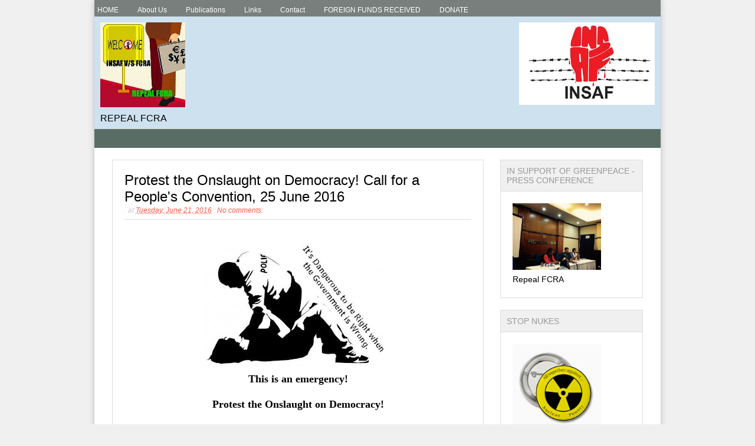

--- FILE ---
content_type: text/html; charset=UTF-8
request_url: https://www.insafindia.com/2016/06/this-is-emergency-protest-onslaught-on.html
body_size: 27023
content:
<!DOCTYPE html>
<html class='v2' dir='ltr' xmlns='http://www.w3.org/1999/xhtml' xmlns:b='http://www.google.com/2005/gml/b' xmlns:data='http://www.google.com/2005/gml/data' xmlns:expr='http://www.google.com/2005/gml/expr'>
<head>
<link href='https://www.blogger.com/static/v1/widgets/4128112664-css_bundle_v2.css' rel='stylesheet' type='text/css'/>
<meta content='IE=EmulateIE7' http-equiv='X-UA-Compatible'/>
<meta content='width=1100' name='viewport'/>
<meta content='text/html; charset=UTF-8' http-equiv='Content-Type'/>
<meta content='blogger' name='generator'/>
<link href='https://www.insafindia.com/favicon.ico' rel='icon' type='image/x-icon'/>
<link href='https://www.insafindia.com/2016/06/this-is-emergency-protest-onslaught-on.html' rel='canonical'/>
<link rel="alternate" type="application/atom+xml" title="INSAF - Indian Social Action Forum - Atom" href="https://www.insafindia.com/feeds/posts/default" />
<link rel="alternate" type="application/rss+xml" title="INSAF - Indian Social Action Forum - RSS" href="https://www.insafindia.com/feeds/posts/default?alt=rss" />
<link rel="service.post" type="application/atom+xml" title="INSAF - Indian Social Action Forum - Atom" href="https://www.blogger.com/feeds/5489163576507084522/posts/default" />

<link rel="alternate" type="application/atom+xml" title="INSAF - Indian Social Action Forum - Atom" href="https://www.insafindia.com/feeds/903138115219618723/comments/default" />
<!--Can't find substitution for tag [blog.ieCssRetrofitLinks]-->
<link href='https://blogger.googleusercontent.com/img/b/R29vZ2xl/AVvXsEg2m_lKxdbLetmiiP4tacSlnXVJtpbq6qJkoNZBsnOTr6UQhWVfWCfEF4kb8lHCZVaqusQse80scHQAZaMlQLv349ob9IYcN5VCyWzN8assX5c6Ibr5sYHYsVylO_B9Yas3_V1lQoSHZkjP/s320/govt+wrong.jpg' rel='image_src'/>
<meta content='https://www.insafindia.com/2016/06/this-is-emergency-protest-onslaught-on.html' property='og:url'/>
<meta content='Protest the Onslaught on Democracy! Call for a People&#39;s Convention, 25 June 2016' property='og:title'/>
<meta content='INSAF is a social action forum in India resisting globalisation combating communalism and defending democracy' property='og:description'/>
<meta content='https://blogger.googleusercontent.com/img/b/R29vZ2xl/AVvXsEg2m_lKxdbLetmiiP4tacSlnXVJtpbq6qJkoNZBsnOTr6UQhWVfWCfEF4kb8lHCZVaqusQse80scHQAZaMlQLv349ob9IYcN5VCyWzN8assX5c6Ibr5sYHYsVylO_B9Yas3_V1lQoSHZkjP/w1200-h630-p-k-no-nu/govt+wrong.jpg' property='og:image'/>
<title>
Protest the Onslaught on Democracy! Call for a People's Convention, 25 June 2016 | INSAF - Indian Social Action Forum
</title>
<!-- Blank description -->
<style id='page-skin-1' type='text/css'><!--
/*
-----------------------------------------------
Blogger Template Style
Name:     Easy News
Designer: Tien Nguyen
URL:      www.bloggeritems.com
----------------------------------------------- */
/* Variable definitions
====================
<Variable name="maincolor" description="Main Color" type="color" default="#FF5848"/>
<Group description="Body Object" selector="body">
<Variable name="body.font" description="Body font" type="font"
default="normal normal 16px Arial, Tahoma, Helvetica, FreeSans, sans-serif"/>
<Variable name="body.background.color" description="Outer Background" type="color" default="#f0f0f0"/>
</Group>
<Group description="Post Title" selector=".item .title, .post-title, .">
<Variable name="post.title.font" description="Post Title Font" type="font"
default="normal bold 16px Arial, Tahoma, Helvetica, FreeSans, sans-serif"/>
</Group>
<Group description="Widget Title" selector="#side .widget h2">
<Variable name="widget.title.font" description="Widget Title Font" type="font"
default="normal normal 16px Arial, Tahoma, Helvetica, FreeSans, sans-serif"/>
</Group>
*/
/* RESET */
* {max-width: 100%;line-height: 1.5em;}
img {height: auto;}
body, .body-fauxcolumn-outer {
font:normal normal 16px Arial, Tahoma, Helvetica, FreeSans, sans-serif;
padding: 0;
background: #f0f0f0;
word-wrap: break-word;
}
.hide {display:none}
.widget,.section {
margin: 0;
}
a {color: #FF5848;text-decoration: none;}
a:hover {text-decoration: underline;}
/* FRAME */
#wrapper {
width: 960px;
margin: auto;
background: white;
-moz-box-shadow: 0 0 10px #BBB;
-webkit-box-shadow: 0 0 10px #BBB;
box-shadow: 0 0 10px #BBB;
}
#header .widget h2 {
display: none;
}
#header {background: #CEE1EF;}
/* HEADER ------------------------------------- */
/*	Page list*/
#page-list-search {
background: #787F7C;
padding: 0px 0 0 5px;
height: 28px;
overflow: hidden;
}
#page-list-search .widget{
display: none;
}
#page-list-search .PageList {
float: left;
display: block;
}
#page-list-search .PageList ul li {
list-style: none;
float: left;
margin: 0 2em 0 0;
}
#page-list-search .PageList ul {
padding: 0;
}
#page-list-search .PageList ul li a {
font-size: 12px;
color: white;
}
#page-list-search .PageList ul li a:hover {
color: #white;
}
#page-list-search .PageList ul li.selected a {
color: #white; font: bold;
}
/* Search */
#page-list-search .CustomSearch {
float: right;
width:250px;
display: block;
}
#page-list-search .CustomSearch table.gsc-search-box {
margin: 0;
}
#page-list-search .CustomSearch input.gsc-input {
padding: 0 0 0 10px;
line-height: 0.8em;
margin: 0;
border: none;
height: 28px;
background: #F1F4F2;
font-size: 13px;
font-style: italic;
color: #757776;
}
#page-list-search .CustomSearch form.gsc-search-box {
margin: 0;
}
#page-list-search .CustomSearch input.gsc-search-button {
margin: 0;
border: none;
height: 28px;
padding: 0 15px;
font-size: 14px;
color: white;
background: #787F7C;
cursor: pointer;
}
#page-list-search .CustomSearch table.gsc-search-box td.gsc-input {
padding: 0;
}
#page-list-search .CustomSearch input.gsc-search-button:hover {
background: #FF5848;
}
/*	Logo */
#logo-ads {background: #CEE1EF;
padding: 10px;
}
#logo-ads .widget.Image:first-child {
float: right;
}
#logo-ads .widget.Image:last-child {
float: left;
}
#logo-ads a {
text-decoration: none;
}
/*	Menu */
#drop-menu {
margin: 5px 30px 0 30px;
background: #F8F8F8;
border: 1px solid #E0E0E0;
text-align: left;
z-index: 100;
position: relative;
border-bottom: none;
}
#drop-menu .widget {
display: none;
}
#drop-menu ul ul {
display: none;
}
#drop-menu ul li:hover > ul {
display: block;
width: 200px;
}
#drop-menu ul {
padding: 0;
margin: 0;
list-style: none;
position: relative;
display: block;
}
#drop-menu ul:after {
content: ""; clear: both; display: block;
}
#drop-menu ul li {
float: left;
}
#drop-menu ul li:hover {
background: #4b545f;
background: linear-gradient(top, #4f5964 0%, #5f6975 40%);
background: -moz-linear-gradient(top, #4f5964 0%, #5f6975 40%);
background: -webkit-linear-gradient(top, #4f5964 0%,#5f6975 40%);
}
#drop-menu ul li:hover a {
color: #fff;
}
#drop-menu ul li a {
display: block;
padding: 10px 30px 13px 30px;
color: #757575;
text-decoration: none;
border-right: 1px solid #DDD;
}
#drop-menu ul ul {
background: #5f6975; border-radius: 0px; padding: 0;
position: absolute; top: 100%;
}
#drop-menu ul ul li {
float: none;
border-top: 1px solid #6b727c;
border-bottom: 1px solid #575f6a; position: relative;
}
#drop-menu ul ul li a {
padding: 15px 40px;
color: #fff;
}
#drop-menu ul ul li a:hover {
background: #4b545f;
}
#drop-menu ul ul ul {
position: absolute; left: 100%; top:0;
}
/*	Subcribe */
#newsletter-follow {
background: #596D65;
padding: 5px;
height: 22px;
}
#newsletter-follow .FollowByEmail {
float: left;
}
#newsletter-follow .FollowByEmail .follow-by-email-inner .follow-by-email-address {
background: #E7EFF5;
padding: 0 10px!important;
height: 20px;
font-size: 12px;
color: #999;
}
#newsletter-follow * {
display: block;
margin: 0;
padding: 0;
float: left;
border: none;
}
#newsletter-follow .FollowByEmail .follow-by-email-inner .follow-by-email-submit {
margin: 0 0 0 20px!important;
height: 20px;
font-size: 12px;
border-radius: 0;
min-width: 120px;
background: #FF5848;
}
/*	Follow */
#newsletter-follow .item-control {
display: none;
}
#newsletter-follow .widget.LinkList {
float: right;
}
#newsletter-follow .widget.LinkList ul li a{
margin: 0 0 0 10px;
padding: 0 10px;
height: 20px;
background: orange;
font-size: 11px;
line-height: 20px;
color: white;
display: table-cell;
vertical-align: middle;
}
#newsletter-follow .widget.LinkList ul li a:hover {
text-decoration: none;
background-color: black!important;
color: orange;
}
#newsletter-follow .widget.LinkList ul li a.plus {
background: #B20000;
}
#newsletter-follow .widget.LinkList ul li a.facebook {
background: #3B5998;
}
#newsletter-follow .widget.LinkList ul li a.twitter {
background: #00BFFF;
}
#newsletter-follow .widget.LinkList ul li a.plus:hover {
color: #B20000;
}
#newsletter-follow .widget.LinkList ul li a.facebook:hover {
color: #3B5998;
}
#newsletter-follow .widget.LinkList ul li a.twitter:hover {
color: #00BFFF;
}
/* PRIMARY --------------------------------------- */
#primary {
margin: 0 30px;
}
/* 	Home */
#main {
float: left;
width: 630px;
padding: 0 0 30px 0;
}
#main .widget {
display: none;
}
#main .widget.Blog {
display: block;
}
.home-index img {
max-width: 5000%;
}
.home-index .thumb {
overflow: hidden;
}
.home-index .item .thumb {
height: 50px;
width: 50px;
float: left;
margin-right: 15px;
overflow: hidden;
background: #f8f8f8;
}
.home-index .item .title {
font: normal bold 14px Arial, Tahoma, Helvetica, FreeSans, sans-serif;
margin: -4px 0 0 65px;
padding: 0;
}
.home-index .item .title a {
color: black;
}
.home-index .item .meta {
font-size: 12px;
font-style: italic;
color: #999;
margin: 0 0 0 65px;
}
.home-index .label-link {
background: #787F7C;
font-size: 16px;
padding: 5px 15px;
font-weight: normal;
text-transform: uppercase;
border-bottom: 1px solid #ddd;
}
.home-index .label-link a {
color: #fff;
padding-left: 0.5em;
border-left: 1.2em solid #FF5848;
font-family: courier;
}
.home-index .hot {
border: 1px solid #DDD;
margin: 10px 0 0 0;
}
.home-index .hot .item.item-0 {
width: 300px;
border: none;
padding: 0;
border-left: 1px solid #DDD;
display: block;
line-height: 1px;
float: right;
}
.home-index .hot .item {
float: left;
width: 287px;
padding: 20px;
position: relative;
border-bottom: 1px solid #DDD;
}
.home-index .hot .item.item-0 .thumb {
height: 300px;
width: 300px;
float: none;
margin: 0;
}
.home-index .hot .item.item-0 h2.title {
background: #f0f0f0;
padding: 15px;
margin: 0;
font-size: 20px;
}
.home-index .hot .item.item-0 h2.title a {
color: #FF5848;
}
.home-index .hot .item.item-0 .meta {
margin: 5px 15px;
border-bottom: 1px solid #DDD;
padding: 5px 0;
}
.home-index .hot .item.item-0 .snip {
font-size: 14px;
margin: 0 15px 15px 15px;
color: #666;
}
.home-index .hot .item.item-5 {
border: none;
}
.home-index .wide {
margin: 10px 0 0 0;
border: 1px solid #ddd;
}
.home-index .wide .item {
float: left;
padding: 20px;
width: 297px;
border-bottom: 1px solid #ddd;
}
.home-index .wide .item.item-0 .thumb {
height: 250px;
width: 250px;
margin: 0;
}
.home-index .wide .item.item-0 {
width: 250px;
border-right: 1px solid #ddd;
border-bottom: 0;
}
.home-index .wide .item.item-0 .title {
padding: 8px 0 0 0;
font-size: 20px;
clear: both;
display: block;
margin: 0;
}
.home-index .wide .item.item-0 .title a {
color: #FF5848;
}
.home-index .wide .item.item-0 .meta {
margin: 0;
padding: 5px 0;
}
.home-index .wide .item.item-4 {
border: none;
}
.home-index  .small {
display: inline-block;
vertical-align: top;
width: 300px;
border: 1px solid #ddd;
margin: 30px 0 0 0;
}
.home-index  .small .item {
float: left;
padding: 20px;
border-bottom: 1px solid #ddd;
width: 260px;
}
.home-index  .small .item.item-0 .thumb {
margin: 0;
width: 260px;
height: 260px;
}
.home-index  .small .item.item-0 .title {
padding: 10px 0 5px 0;
clear: both;
margin: 0;
font-size: 20px;
}
.home-index .small .item.item-0 .title a {
color: #FF5848;
}
.home-index  .small .item.item-0 .meta {
margin: 0;
}
.home-index  .small.small-last {
margin-left: 26px;
}
/* 	Index */
.index-thumbnail {
width: 170px;
height: 170px;
overflow: hidden;
float: left;
position: relative;
z-index: 1;
margin: 0 15px 0 0;
}
.index-thumbnail img {
max-width: 50000px;
}
.index-nothumb {
overflow: hidden;
float: left;
position: relative;
z-index: 100;
margin: 0;
width: 15px;
height: 170px;
}
.post-index {
border: 1px solid #ddd;
margin: 10px 0 20px 0;
}
.post-index .post-title {
font: normal bold 16px Arial, Tahoma, Helvetica, FreeSans, sans-serif;
font-size: 16px;
padding: 10px 15px 10px 0;
background: #f8f8f8;
position: relative;
z-index: 0;
}
.post-index .post-title.entry-title a {
padding: 0;
}
.post-index .meta {
font-size: 10px;
font-style: italic;
color: #999;
padding: 10px 0;
}
.post-index .meta .author {
padding: 0;
}
.post-index .snip {
margin: 0;
padding: 0 15px 0 0;
font-size: 14px;
color: #666;
}
#blog-pager a {
text-transform: uppercase;
font-size: 10px;
font-weight: bold;
}
/* 	Static */
.static_page #main {
width: 100%;
}
/* 	Single */
.post-single {
border: 1px solid #ddd;
margin: 20px 0 0 0;
padding: 20px;
}
.post-single a {
margin: 0!important;
}
.post-single img {
border: none;
background: #ddd;
}
.post-single .post-title {
font: normal bold 16px Arial, Tahoma, Helvetica, FreeSans, sans-serif;
font-size: 24px;
font-weight: normal;
}
.post-single .post-header {
font-size: 12px;
font-style: italic;
margin: 0 0 15px 0;
padding: 0 0 5px 0;
border-bottom: 1px solid #ddd;
color: #ccc;
}
.post-single .post-timestamp {
margin: 0;
}
.post-single .post-labels {
display: block;
text-align: right;
font-size: 12px;
margin: 1em 0 0 0;
}
.post-single .post-labels a {
padding: 3px 10px;
background: #FF5848;
color: white;
}
.post-single .reaction-buttons {
display: block;
background: #f0f0f0;
padding: 5px 10px 0 10px;
font-size: 12px;
margin: 1em 0 0 0;
border: 1px solid #ddd;
}
.post-single .reaction-buttons iframe {
margin: 3px 0 0 0;
}
.post-single .post-location {
display: block;
text-align: right;
margin: 1em 0 0 0;
font-size: 12px;
font-weight: bold;
}
.post-share-buttons {
margin: 0;
padding: 20px 20px 15px 20px;
border: 1px solid #ddd;
display: block;
border-top: none;
}
/* 	404 */
.error_page #main {
width: 100%;
text-align: center;
margin: 3em 0 10em 0;
color: #999;
}
/* SIDE --------------------------------------- */
#side {
float: left;
width: 242px;
margin: 20px 0 0 28px;
}
#side .widget {
border: 1px solid #ddd;
margin: 0 0 20px 0;
}
#side .widget h2 {
font: normal normal 16px Arial, Tahoma, Helvetica, FreeSans, sans-serif;
font-size: 14px;
font-weight: normal;
text-transform: uppercase;
padding: 10px;
background: #f0f0f0;
color: #999;
border-bottom: 1px solid #ddd;
}
#side .widget .widget-content {
padding: 20px;
font-size: 14px;
}
#google_translate_element {
padding: 20px;
}
/* FOOTER */
#footer {
background: #333;
border-top: 10px solid #FF5848;
font-size: 12px;
color: #999;
}
#footer * {
margin: 0 0.4em 0 0;
}
#footer .meta {
padding: 15px 30px;
float: left;
}
#footer .top {
text-align: right;
margin: 0!important;
}
#footer .top a {
background: black;
padding: 13px 16px;
margin: 0!important;
font-family: Impact, sans-serif;
font-size: 25px;
text-transform: uppercase;
line-height: 1em!important;
display: inline-block;
}
/* COMMENTS ------------------------------------ */
ol > li.comment > .comment-block {
border: 1px solid #ddd;
padding: 15px;
}
ol > li.comment > .comment-block > .comment-header {
padding: 0 0 5px 0;
border-bottom: 1px solid #ddd;
margin: 0 0 10px 0;
}
.comments .comments-content .user {
color: #999;
font-weight: normal;
}
.comments .comments-content .user a {
font-weight: normal;
}
.comments .comments-content .datetime a {
font-size: 11px;
margin: 0;
color: #ccc;
font-style: italic;
}
.comments .comments-content .icon.blog-author {
background: url(//img2.blogblog.com/img/icon18_edit_allbkg.gif);
display: none;
}
.comment-actions {
text-align: right;
display: block;
font-size: 10px;
}
.comments .comments-content .comment-replies {
margin: 0 0 0 48px;
background: #f8f8f8;
}
.comments .comments-content .comment-thread {
margin: 0;
padding: 0;
}
.comments .thread-toggle {
font-size: 12px;
display: block;
padding: 5px 15px;
border: 1px solid #DDD;
border-top: none;
}
.comments .thread-toggle .thread-arrow {
margin: 3px 5px 1px 0;
}
.comments .continue {
display: none;
}
.thread-expanded li.comment {
margin: 0!important;
border: 1px solid #ddd;
border-top: none;
padding: 15px 15px 0 15px!important;
display: block;
border-bottom: 1px solid #ddd!important;
}
.comments h4 {
font-size: 25px;
font-weight: normal;
display: block;
margin: 1em 0 0 0;
}
.comments-content ol {
margin: 0!important;
}
.thread-expanded li.comment .comment-header {
font-size: 12px;
margin: -3px 0 0 0;
}
.thread-expanded li.comment .comment-header .user {
font-weight: bold!important;
}
.thread-expanded li.comment .comment-header .user a {
font-weight: bold;
}
#comment-editor {
margin: 0;
padding: 15px 0 15px 3%;
background: #f8f8f8;
border: 1px solid #ddd;
width: 97%;
height: 250px;
}
.comment-form {
max-width: 100%;
}
/* FORMAT -------------------------------------- */
.post-body h1,
.post-body h2,
.post-body h3,
.post-body h4,
.post-body h5,
.post-body h6 {
margin: 1em 0 0.3em 0;
}
.post-body blockquote {
background: #f8f8f8;
display:block;
padding: 1em 2em;
color: #666;
font-style:italic;
border-left: 5px solid #FF5848;
margin:1em 0;
}
/* RESPONSIVE */
/* responsive menu default style */
.selectnav { display: none; }
@media screen and (max-width: 960px) {
}
@media screen and (max-width: 959px) {
/* responsive menu small screen */
.js #nav { display: none; }
.js .selectnav { display: block; }
#wrapper {
width: 690px;
}
#main {
float: none;
}
#side {
width: 100%;
margin: 0;
float: none;
}
#top-page-list {
display: none;
}
#selectnav1 {
height: 35px;
background: #272727;
border: none;
color: #999;
line-height: 1em!important;
width: 99%;
margin: 0;
display: block;
float: none;
padding: 0 0 0 1%;
}
#page-list-search .PageList {
width: 100%;
}
#page-list-search {
height: auto;
padding: 0;
}
#page-list-search .CustomSearch {
width: 100%;
margin: 0;
}
ul#drop-down-menu {
display: none;
}
#selectnav2 {
display: block;
width: 100%;
height: 30px;
}
#drop-menu {
padding: 10px;
}
#logo-ads .widget.Image {
text-align: center;
float: none;
width: 100%;
margin: 0 0 1em 0;
}
#newsletter-follow  {
height: auto;
}
#newsletter-follow  *{
float: none;
display: initial;
}
#newsletter-follow  .widget {
float: none;
width: 100%;
}
#newsletter-follow .FollowByEmail .follow-by-email-inner .follow-by-email-address {
width: 94%;
padding: 0 3%!important;
}
#newsletter-follow .FollowByEmail .follow-by-email-inner .follow-by-email-submit {
margin: 0!important;
width: 100%;
}
#newsletter-follow .widget.LinkList {
float: none;
display: block;
padding: 10px 0 0 0;
text-align: center;
}
#newsletter-follow .widget.LinkList ul {
display: block;
width: 100%;
}
#newsletter-follow .widget.LinkList ul li {
display: inline-block;
}
#newsletter-follow .widget.LinkList ul li a {
display: inline-block;
}
}
@media screen and (max-width: 689px) {
#primary {
margin: auto;
width: 630px;
}
}
@media screen and (max-width: 629px) {
.home-index > div {
border-left: none!important;
border-right: none!important;
width: 100%!important;
float: none!important;
margin-left: 0!important;
}
.home-index .item {
width: 100%!important;
border-left: none!important;
border-bottom: 1px solid #ddd!important;
height: auto!important;
padding: 20px!important;
width: auto!important;
float: none!important;
}
.home-index .item .thumb {
height: 50px!important;
width: 50px!important;
float: left!important;
margin-right: 15px!important;
}
.home-index .item .title {
display: inline!important;
padding: 0!important;
background: none!important;
margin: 0!important;
}
.home-index .item .meta {
margin: 0!important;
border: none!important;
}
.home-index .hot .item.item-0 .snip {
margin: 1em 0 0 0!important;
}
#footer .top a {
display: block;
clear: both;
}
.post-index .snip {
display: none;
}
.index-thumbnail {
height: 100px;
width: 100px;
}
}
@media screen and (max-width: 359px) {
#newsletter-follow .widget.LinkList ul li a {
display: block;
margin: 0;
}
#newsletter-follow .widget.LinkList ul li {
display: block;
}
}

--></style>
<style id='template-skin-1' type='text/css'><!--
/* LAYOUT DESIGN */
body#layout {}
}
body#layout * {
max-width: 100%;
}
body#layout {
background: #f0f0f0;
}
body#layout #wrapper {
width: 94%;
margin: auto;
}
body#layout .widget {
display:block;
}
body#layout .section > div {
filter: alpha(opacity=90);
opacity: 0.9;
}
body#layout .section > div:hover {
filter: alpha(opacity=100);
opacity: 1;
}
body#layout #page-list-search {
background: #272727;
margin: 50px 0 0 0;
height: 50px;
padding: 3px 0 0 0;
}
body#layout #page-list-search .widget, body#layout #newsletter-follow  .widget {
display: inline-block;
width: 49%;
float: left;
margin: 0;
padding: 0 0 0 5px;
}
body#layout #logo-ads {
background: white;
height: 50px;
padding: 5px 0 0 0;
margin: 10px 0 0 0;
}
body#layout #logo-ads .widget {
float: left;
width: 49%;
margin: 0;
padding: 0 0 0 5px;
}
body#layout #drop-menu {
background: #f8f8f8;
border: 1px solid #ddd;
margin: 10px 0 0 0;
padding: 3px 0 0 0;
}
body#layout #newsletter-follow {
background: #272727;
height: 50px;
padding: 3px 0 0 0;
margin: 10px 0 0 0;
}
body#layout #main {
float: left;
width: 60%;
padding: 3px 0 0 0;
margin: 10px 0;
background: white;
}
body#layout #side {
float: left;
width: 38%;
margin: 10px 0 0 2%;
padding: 3px 0 0 0;
background: white;
}
--></style>
<!--[if IE]> <style type="text/css"> .thumb, .index-thumbnail, .thumb *, .index-thumbnail *{position:relative!important;} #page-list-search{position: relative;} #page-list-search .CustomSearch {position: absolute;right: 0;} #logo-ads .widget {display:block!important;float:none!important;} .clear{line-height:0px;height:0px;} #logo-ads {position: relative;padding:0 30px;} #drop-menu {margin:0 30px;padding:0;} #newsletter-follow .FollowByEmail {width:320px} #newsletter-follow .FollowByEmail .follow-by-email-inner .follow-by-email-address {width:300px} #newsletter-follow .FollowByEmail .follow-by-email-inner .follow-by-email-submit{width:120px;margin:0!important} #uds-searchControl{display:none!important} .home-index .small {*display: inline;} </style> <![endif]-->
<script src='https://ajax.googleapis.com/ajax/libs/jquery/1.8.3/jquery.min.js'></script>
<link href='https://www.blogger.com/dyn-css/authorization.css?targetBlogID=5489163576507084522&amp;zx=69c4f712-2e60-4b9e-8bbb-27eb60ce1c0f' media='none' onload='if(media!=&#39;all&#39;)media=&#39;all&#39;' rel='stylesheet'/><noscript><link href='https://www.blogger.com/dyn-css/authorization.css?targetBlogID=5489163576507084522&amp;zx=69c4f712-2e60-4b9e-8bbb-27eb60ce1c0f' rel='stylesheet'/></noscript>
<meta name='google-adsense-platform-account' content='ca-host-pub-1556223355139109'/>
<meta name='google-adsense-platform-domain' content='blogspot.com'/>

</head>
<body class='item'>
<div id='wrapper'>
<!-- HEADER -->
<div id='header'>
<div class='section' id='page-list-search'><div class='widget PageList' data-version='1' id='PageList1'>
<h2>Page</h2>
<div class='widget-content'>
<ul>
<li>
<a href='https://www.insafindia.com/'>HOME</a>
</li>
<li>
<a href='https://www.insafindia.com/p/blog-page_23.html'>About Us</a>
</li>
<li>
<a href='https://www.insafindia.com/p/publications.html'>Publications</a>
</li>
<li>
<a href='https://www.insafindia.com/p/links.html'>Links</a>
</li>
<li>
<a href='https://www.insafindia.com/p/contact-insaf.html'>Contact</a>
</li>
<li>
<a href='https://www.insafindia.com/p/foreign-funds-received.html'>FOREIGN FUNDS RECEIVED</a>
</li>
<li>
<a href='https://www.payumoney.com/paybypayumoney/#/861CC5E868F492F5744DFD2934B5D86F'>DONATE</a>
</li>
</ul>
<div class='clear'></div>
</div>
</div><div class='widget BlogSearch' data-version='1' id='BlogSearch1'>
<h2 class='title'>Search This Blog</h2>
<div class='widget-content'>
<div id='BlogSearch1_form'>
<form action='https://www.insafindia.com/search' class='gsc-search-box' target='_top'>
<table cellpadding='0' cellspacing='0' class='gsc-search-box'>
<tbody>
<tr>
<td class='gsc-input'>
<input autocomplete='off' class='gsc-input' name='q' size='10' title='search' type='text' value=''/>
</td>
<td class='gsc-search-button'>
<input class='gsc-search-button' title='search' type='submit' value='Search'/>
</td>
</tr>
</tbody>
</table>
</form>
</div>
</div>
<div class='clear'></div>
</div></div>
<div class='clear'></div>
<div class='section' id='logo-ads'><div class='widget Image' data-version='1' id='Image1'>
<h2>Logo</h2>
<div class='widget-content'>
<a href="//3.bp.blogspot.com/-Ajn17BBnat0/UPEtGSNmLfI/AAAAAAAABB4/ySUyZnpDbkI/s320/insaflogo.jpg">
<img alt='Logo' height='140' id='Image1_img' src='https://blogger.googleusercontent.com/img/b/R29vZ2xl/AVvXsEjOc5IB3kjHLKI2X-f8SRT3nAQ-ydoY40G6u0RTcAP9farRyC0NmbRwgg7dQMrqYRW1X37JGaE9U0pRrkS0Ebdva41G-HlIxWlZGSa3sKCyThHhl7gV2gMYBq2z21736S2j4_sAlLxbhg/s750/insaflogo.jpeg' width='230'/>
</a>
<br/>
</div>
<div class='clear'></div>
</div><div class='widget Image' data-version='1' id='Image2'>
<h2>INSAF V/S FCRA</h2>
<div class='widget-content'>
<a href='http://insafvsfcra.blogspot.com/'>
<img alt='INSAF V/S FCRA' height='144' id='Image2_img' src='https://blogger.googleusercontent.com/img/b/R29vZ2xl/AVvXsEipuRCATEq2lp6r8qC3FSF7pbXWRk4w_9kNz9LKJYi0NuvY3UAhLzIphzMBTMag8rLLzmP2fG_bYGQSJpZDuDdJI18XThIREoAqOjm4kei0X0tXV21PnlpcJE9sQJHnmOaAb_uW5-movXN_/s750/saba_illus_small.jpg' width='144'/>
</a>
<br/>
<span class='caption'>REPEAL FCRA</span>
</div>
<div class='clear'></div>
</div></div>
<div class='clear'></div>
<div class='no-items section' id='drop-menu'>
</div>
<div class='clear'></div>
<div class='no-items section' id='newsletter-follow'>
</div>
<div class='clear'></div>
</div>
<!-- //HEADER -->
<!-- PRIMARY -->
<div id='primary'>
<!-- MAIN-->
<div class='section' id='main'><div class='widget Label' data-version='1' id='Label1'>
<h2>Index Labels</h2>
<div class='widget-content list-label-widget-content'>
<ul>
<li>
<a dir='ltr' href='https://www.insafindia.com/search/label/Campaigns'>Campaigns</a>
<span dir='ltr'>(49)</span>
</li>
<li>
<a dir='ltr' href='https://www.insafindia.com/search/label/Events'>Events</a>
<span dir='ltr'>(20)</span>
</li>
<li>
<a dir='ltr' href='https://www.insafindia.com/search/label/Past%20Events'>Past Events</a>
<span dir='ltr'>(4)</span>
</li>
<li>
<a dir='ltr' href='https://www.insafindia.com/search/label/Publications'>Publications</a>
<span dir='ltr'>(5)</span>
</li>
<li>
<a dir='ltr' href='https://www.insafindia.com/search/label/Statements'>Statements</a>
<span dir='ltr'>(15)</span>
</li>
</ul>
<div class='clear'></div>
</div>
</div><div class='widget Blog' data-version='1' id='Blog1'>
<!--Can't find substitution for tag [defaultAdStart]-->
<div class='post post-single hentry uncustomized-post-template' itemprop='blogPost' itemscope='itemscope' itemtype='http://schema.org/BlogPosting'>
<meta content='https://blogger.googleusercontent.com/img/b/R29vZ2xl/AVvXsEg2m_lKxdbLetmiiP4tacSlnXVJtpbq6qJkoNZBsnOTr6UQhWVfWCfEF4kb8lHCZVaqusQse80scHQAZaMlQLv349ob9IYcN5VCyWzN8assX5c6Ibr5sYHYsVylO_B9Yas3_V1lQoSHZkjP/s320/govt+wrong.jpg' itemprop='image_url'/>
<meta content='5489163576507084522' itemprop='blogId'/>
<meta content='903138115219618723' itemprop='postId'/>
<a name='903138115219618723'></a>
<h1 class='post-title entry-title' itemprop='name'>
Protest the Onslaught on Democracy! Call for a People's Convention, 25 June 2016
</h1>
<div class='post-header'>
<span class='post-author vcard'>
</span>
<span class='separate'>.</span>
<span class='post-timestamp'>
at
<meta content='https://www.insafindia.com/2016/06/this-is-emergency-protest-onslaught-on.html' itemprop='url'/>
<a class='timestamp-link' href='https://www.insafindia.com/2016/06/this-is-emergency-protest-onslaught-on.html' rel='bookmark' title='permanent link'><abbr class='published' itemprop='datePublished' title='2016-06-21T17:44:00+05:30'>Tuesday, June 21, 2016</abbr></a>
</span>
<span class='post-comment-link'>
<span class='separate'>.</span>
<a class='comment-link' href='https://www.insafindia.com/2016/06/this-is-emergency-protest-onslaught-on.html#comment-form' onclick=''>
No comments:
  </a>
</span>
<span class='item-control blog-admin pid-969197531'>
<a href='https://www.blogger.com/post-edit.g?blogID=5489163576507084522&postID=903138115219618723&from=pencil' title='Edit Post'>
<img alt='' class='icon-action' height='18' src='https://resources.blogblog.com/img/icon18_edit_allbkg.gif' width='18'/>
</a>
</span>
</div>
<div class='post-body entry-content' id='post-body-903138115219618723' itemprop='description articleBody'>
<style type="text/css">P { margin-bottom: 0.25cm; direction: ltr; color: rgb(0, 0, 0); line-height: 120%; }P.western { font-family: "Calibri"; font-size: 12pt; }P.cjk { font-family: "Droid Sans Fallback",serif; font-size: 12pt; }P.ctl { font-family: "Times New Roman",serif; font-size: 12pt; }</style>


<br />
<div align="CENTER" class="western" lang="en-GB" style="line-height: 100%; margin-bottom: 0cm;">
<div class="separator" style="clear: both; text-align: center;">
<a href="https://blogger.googleusercontent.com/img/b/R29vZ2xl/AVvXsEg2m_lKxdbLetmiiP4tacSlnXVJtpbq6qJkoNZBsnOTr6UQhWVfWCfEF4kb8lHCZVaqusQse80scHQAZaMlQLv349ob9IYcN5VCyWzN8assX5c6Ibr5sYHYsVylO_B9Yas3_V1lQoSHZkjP/s1600/govt+wrong.jpg" imageanchor="1" style="margin-left: 1em; margin-right: 1em;"><img border="0" height="210" src="https://blogger.googleusercontent.com/img/b/R29vZ2xl/AVvXsEg2m_lKxdbLetmiiP4tacSlnXVJtpbq6qJkoNZBsnOTr6UQhWVfWCfEF4kb8lHCZVaqusQse80scHQAZaMlQLv349ob9IYcN5VCyWzN8assX5c6Ibr5sYHYsVylO_B9Yas3_V1lQoSHZkjP/s320/govt+wrong.jpg" width="320" /></a></div>
<span style="font-family: &quot;nimbus roman no9 l&quot; , &quot;times new roman&quot; , serif;"><span style="font-size: large;"><b>This
is an emergency!</b></span></span></div>
<div align="CENTER" class="western" lang="en-GB" style="line-height: 100%; margin-bottom: 0cm;">
<br /></div>
<div align="CENTER" class="western" lang="en-GB" style="line-height: 100%; margin-bottom: 0cm;">
<span style="font-family: &quot;nimbus roman no9 l&quot; , &quot;times new roman&quot; , serif;"><span style="font-size: large;"><b>Protest
the Onslaught on Democracy!</b></span></span></div>
<div align="CENTER" class="western" lang="en-GB" style="line-height: 100%; margin-bottom: 0cm;">
<br /></div>
<div align="CENTER" class="western" lang="en-GB" style="line-height: 100%; margin-bottom: 0cm;">
<span style="font-size: medium;"><b><span style="font-family: &quot;times new roman&quot; , serif;">Call
for a People's Convention, </span><span style="font-family: &quot;nimbus roman no9 l&quot; , &quot;times new roman&quot; , serif;">25
June 2016</span></b></span></div>
<div align="CENTER" class="western" lang="en-GB" style="line-height: 100%; margin-bottom: 0cm;">
<br /></div>
<div align="CENTER" class="western" lang="en-GB" style="line-height: 100%; margin-bottom: 0cm;">
<br /></div>
<div align="JUSTIFY" class="western" lang="en-GB" style="line-height: 100%; margin-bottom: 0cm;">
<span style="font-family: &quot;nimbus roman no9 l&quot; , &quot;times new roman&quot; , serif;">25 June 1975
is marked as a day of shame, a blot on the history of independent
India &#8211; the day when democracy was formally suspended through the
imposition of the emergency. </span>
</div>
<div align="JUSTIFY" class="western" lang="en-GB" style="line-height: 100%; margin-bottom: 0cm;">
<br /></div>
<div align="JUSTIFY" class="western" lang="en-GB" style="line-height: 100%; margin-bottom: 0cm;">
<span style="font-family: &quot;nimbus roman no9 l&quot; , &quot;times new roman&quot; , serif;">Today, more
than four decades later, the nightmare is playing out again. We are
now faced with the stark reality of <i>achhe din, </i>saffron style:
an upgraded, corporate-friendly, tech-savvy version of the Emergency,
packaged as a Hindutva dream. </span>
</div>
<div align="JUSTIFY" class="western" lang="en-GB" style="line-height: 100%; margin-bottom: 0cm;">
<br /></div>
<div align="JUSTIFY" class="western" lang="en-GB" style="line-height: 100%; margin-bottom: 0cm;">
<span style="font-family: &quot;nimbus roman no9 l&quot; , &quot;times new roman&quot; , serif;">The ugly
underbelly of the <i>achhe din </i><span style="font-style: normal;">propaganda
machine </span>evidence has been piling up over the last two years. </span>
</div>
<div align="JUSTIFY" class="western" lang="en-GB" style="line-height: 100%; margin-bottom: 0cm;">
<br /></div>
<ul>
<li><div align="JUSTIFY" class="western" lang="en-GB" style="line-height: 100%; margin-bottom: 0cm;">
<span style="font-family: &quot;nimbus roman no9 l&quot; , &quot;times new roman&quot; , serif;">A
 majoritarian worldview, where might equals right and violence has
 become an acceptable substitute for dialogue and debate, is being
 rapidly rolled out across the country &#8211; in Parliament, in schools,
 in community organisations and government institutions. Our sense of
 being Indians  our pride in the rich diversity of beliefs,
 traditions and practices; our syncretic culture and ways of life;
 our respect for difference; our ability to extract consensus from
 disagreement, debate and argument  &#8211; all of these are being
 attacked and erased through brute force.  </span>
 </div>
</li>
<li><div align="JUSTIFY" class="western" lang="en-GB" style="line-height: 100%; margin-bottom: 0cm;">
<span style="font-family: &quot;nimbus roman no9 l&quot; , &quot;times new roman&quot; , serif;">The saffron
 assault on educational and cultural institutions has been stepped
 up. People with no intellectual or professional qualifications other
 than their loyalty to the Hindutva agenda are being parachuted into
 position as VCs of universities, directors of national institutions
 for the promotion of the arts and sciences, heads of institutions of
 research, chairs of professional and technical bodies. The saffron
 worldview, where myth masquerades as history, where belief is
 elevated to knowledge, where superstition overtakes rationality, is
 actively promoted by these &#8220;thought-leaders&#8221; who are guided and
 supervised by the backroom boys of the RSS.   </span>
 </div>
</li>
<li><div align="JUSTIFY" class="western" lang="en-GB" style="line-height: 100%; margin-bottom: 0cm;">
<span style="font-family: &quot;nimbus roman no9 l&quot; , &quot;times new roman&quot; , serif;">The
 crackdown on democratic dissent, freedom of expression and the right
 to protest is brutal and stripped of even the pretence of legality.
 Student movements, Dalit movements, women's movements, movements
 against corporate loot of national resources are all being attacked
 as anti-national. The benchmark<i> </i>of patriotism has been
 recalibrated to a simple formula where dissent equals betrayal of
 the nation. Unthinking subservience and blind obedience to the
 saffron <i>diktat</i> are the only acceptable markers of
 Indian-ness. Any deviation is quickly attacked.   </span>
 </div>
</li>
<li><div align="JUSTIFY" class="western" lang="en-GB" style="line-height: 100%; margin-bottom: 0cm;">
<span style="font-family: &quot;nimbus roman no9 l&quot; , &quot;times new roman&quot; , serif;">The takeover
 of the economy by global capital is moving faster than ever before.
 Meaningless slogans like &#8220;Make in India&#8221; and &#8220;Stand Up/ Start
 Up&#8221;, crooked calculations, concocted statistics and
 self-congratulatory chest-thumping by the Prime Minister can no
 longer hide the fact that corporate profits are placed at the centre
 this government's vision of development.  US-backed corporate
 lobbyists now openly dictate national economic policies. Huge job
 losses, increase in food prices, agricultural distress, wholesale
 displacement of communities, starvation deaths are signalling the
 prospects of a complete breakdown of the economy.  </span>
 </div>
</li>
<li><div align="JUSTIFY" class="western" lang="en-GB" style="line-height: 100%; margin-bottom: 0cm;">
<span style="font-family: &quot;nimbus roman no9 l&quot; , &quot;times new roman&quot; , serif;">Draconian
 laws, originally designed to further imperial and colonial agendas,
 are being repurposed to advance the agenda of &#8220;development&#8221;. The
 people of Kashmir and the North-Eastern region are being
 systematically prevented from speaking out and exercising their
 democratic rights. While Modi preens on the global stage and speaks
 of India as the only zone of peace in the world, the people of
 Kashmir and the North East live under constant threat of violence
 from the armed forces to whom AFSPA gives the power to flout
 citizens' rights with impunity. Thousands of lives have been lost,
 thousands of women have been raped and thousand of young people
 brutalised for the single goal of preventing them from expressing
 their ideas and claiming their rights. </span>
 </div>
</li>
<li><div align="JUSTIFY" class="western" lang="en-GB" style="line-height: 100%; margin-bottom: 0cm;">
<span style="font-family: &quot;nimbus roman no9 l&quot; , &quot;times new roman&quot; , serif;"><i>Adivasi</i>
 communities are being treated as enemies of the state. In language
 eerily reminiscent of Nazi propaganda bulletins, the government of
 Chhattisgarh has announced its intention of completing a &#8220;final
 clearance&#8221; of Adivasi lands that have been signed away to
 corporates. As in Kashmir and the North-East, women's bodies are the
 battlefields in this war, with rape and sexual abuse perpetrated on
 a mass scale by the armed forces. Wholesale labelling of Adivasi
 communities, political workers, human rights activists and
 journalists as &#8220;Maoist sympathisers&#8221; is the strategy used to
 justify sexual violence, summary executions labelled as
 &#8220;encounters&#8221;, arbitrary arrests, threats and intimidation are
 all used to silence those who are trying to expose this brutal
 reality.    </span>
 </div>
</li>
<li><div align="JUSTIFY" class="western" lang="en-GB" style="line-height: 100%; margin-bottom: 0cm;">
<span style="font-family: &quot;nimbus roman no9 l&quot; , &quot;times new roman&quot; , serif;">There is a
 huge upsurge in violence against women, particularly those who are
 placed at the intersections of multiple systems of oppression. Dalit
 and Adivasi women, women from minority communities, non-heterosexual
 women, women with disability, young girls and elderly women, women
 from Kashmir and the North East, migrant women, African women,
 transgender people, women who defy caste norms &#8211; all have been
 openly designated as legitimate targets for violence for one simple
 reason: their bodies and identities are a living challenge to the
 Hindutva template.     </span>
 </div>
</li>
<li><div align="JUSTIFY" class="western" lang="en-GB" style="line-height: 100%; margin-bottom: 0cm;">
<span style="font-family: &quot;nimbus roman no9 l&quot; , &quot;times new roman&quot; , serif;">The strategy
 of &#8220;crush and silence by any means&#8221; is also being employed
 against NGOs. The FCRA is being used as a stick to silence and
 control any organisations that speak out for democracy, or take
 positions contrary to the government line on any issue. </span>
 </div>
</li>
</ul>
<div align="JUSTIFY" class="western" lang="en-GB" style="line-height: 100%; margin-bottom: 0cm;">
<br /></div>
<div align="JUSTIFY" class="western" lang="en-GB" style="line-height: 100%; margin-bottom: 0cm;">
<span style="font-family: &quot;nimbus roman no9 l&quot; , &quot;times new roman&quot; , serif;">These are
only a few of the ugly realities that we see all around us, despite
the efforts to camouflage them by meaningless slogans, clumsy
attempts to re-write history, Bollywood-inspired celebrations of
newly-created &#8220;national traditions&#8221; and non-existent &#8220;success
stories&#8221;. </span>
</div>
<div align="JUSTIFY" class="western" lang="en-GB" style="line-height: 100%; margin-bottom: 0cm;">
<br /></div>
<div align="JUSTIFY" class="western" lang="en-GB" style="line-height: 100%; margin-bottom: 0cm;">
<span style="font-family: &quot;nimbus roman no9 l&quot; , &quot;times new roman&quot; , serif;">There is no
denying that Emergency Day 2016 sees us not simply on the threshold
of another emergency, but already engulfed by it. </span>
</div>
<div align="JUSTIFY" class="western" lang="en-GB" style="line-height: 100%; margin-bottom: 0cm;">
<br /></div>
<div align="JUSTIFY" class="western" lang="en-GB" style="line-height: 100%; margin-bottom: 0cm;">
<span style="font-family: &quot;nimbus roman no9 l&quot; , &quot;times new roman&quot; , serif;"><b>But
friends, let us not forget that Emergency Day is also a day to
celebrate democracy. Let us not forget that the imposition of the
Emergency in 1975 was a historic moment that unleashed a huge wave of
protest and resistance and brought millions of people out on the
streets. Let us not forget that every attempt to silence and crush
this resistance -  the suspension of Constitutional rights, the
arrests of leaders, the use of armed force against unarmed citizens,
the media blackout &#8211; failed to silence the voices of protest or
crush the strength of people's resistance. Let us not forget that the
struggle created new solidarities among people's movements, students,
workers groups, farmers, intellectuals, and political activists to
reclaim the democratic space and build the foundations of new
struggles.    </b></span>
</div>
<div align="JUSTIFY" class="western" lang="en-GB" style="line-height: 100%; margin-bottom: 0cm;">
<br /></div>
<div align="JUSTIFY" class="western" lang="en-GB" style="line-height: 100%; margin-bottom: 0cm;">
<span style="font-family: &quot;nimbus roman no9 l&quot; , &quot;times new roman&quot; , serif;"><b>Friends,
the time has come for all of us to join forces to end this Emergency.
</b><span style="color: black;">We call on all democracy-loving citizens to
join us in the </span><span style="color: black;"><b>Speaker&#8217;s Hall,
Constitution Club of India on Saturday, June 25, 2016, from 5PM &#8211;
8PM.</b></span></span></div>
<div align="JUSTIFY" class="western" lang="en-GB" style="line-height: 100%; margin-bottom: 0cm;">
<br /></div>
<div align="JUSTIFY" class="western" lang="en-GB" style="line-height: 100%; margin-bottom: 0cm;">
<span style="font-family: &quot;nimbus roman no9 l&quot; , &quot;times new roman&quot; , serif;"><b>Let us
reaffirm our solidarities, rebuild alliances and reassert our
Constitutional and democratic rights.  </b></span>
</div>
<div align="JUSTIFY" class="western" lang="en-GB" style="line-height: 100%; margin-bottom: 0cm;">
<br /></div>
<div align="CENTER" class="western" lang="en-GB" style="background: #aea79f; line-height: 100%; margin-bottom: 0cm;">
<span style="font-family: &quot;nimbus roman no9 l&quot; , &quot;times new roman&quot; , serif;"><span style="font-size: medium;"><b>JANADHIKAR
SANGHARSH SAMITI &amp; Others</b></span></span></div>
<div id='fb-root'></div>
<script>(function(d, s, id) {
var js, fjs = d.getElementsByTagName(s)[0];
if (d.getElementById(id)) {return;}
js = d.createElement(s); js.id = id;
js.src = "http://connect.facebook.net/en_US/all.js#xfbml=1";
fjs.parentNode.insertBefore(js, fjs);
}(document, 'script', 'facebook-jssdk'));
</script>
<script type='text/javascript'>
(function() {
var po = document.createElement('script'); po.type = 'text/javascript'; po.async = true;
po.src = 'https://apis.google.com/js/plusone.js';
var s = document.getElementsByTagName('script')[0]; s.parentNode.insertBefore(po, s);
})();
</script>
<script>!function(d,s,id){var js,fjs=d.getElementsByTagName(s)[0];if(!d.getElementById(id)){js=d.createElement(s);js.id=id;js.src="//platform.twitter.com/widgets.js";fjs.parentNode.insertBefore(js,fjs);}}(document,"script","twitter-wjs");</script>
<div class='horizontal-social-buttons' style='padding:10px 0 10px;'>
<div style='float:left;'>
<a class='twitter-share-button' data-count='horizontal' data-lang='en' data-related='' data-text='Protest the Onslaught on Democracy! Call for a People&#39;s Convention, 25 June 2016' data-url='https://www.insafindia.com/2016/06/this-is-emergency-protest-onslaught-on.html' data-via='' href='https://twitter.com/share'>Tweet</a>
</div>
<div style='float:left;'>
<g:plusone annotation='bubble' href='https://www.insafindia.com/2016/06/this-is-emergency-protest-onslaught-on.html' size='medium'></g:plusone>
</div>
<div style='float:left;'>
<fb:like colorscheme='light' font='' href='https://www.insafindia.com/2016/06/this-is-emergency-protest-onslaught-on.html' layout='button_count' send='true' show_faces='false'></fb:like>
</div>
</div>
<div style='clear: both;'></div>
<div style='clear: both;'></div>
</div>
<div class='post-footer'>
<span class='post-labels'>
Labels:
<a href='https://www.insafindia.com/search/label/Campaigns' rel='tag'>Campaigns</a>
<a href='https://www.insafindia.com/search/label/Events' rel='tag'>Events</a>
</span>
</div>
</div>
<div class='comments' id='comments'>
<a name='comments'></a>
<h4>No comments:</h4>
<div id='Blog1_comments-block-wrapper'>
<dl class='avatar-comment-indent' id='comments-block'>
</dl>
</div>
<p class='comment-footer'>
<div class='comment-form'>
<a name='comment-form'></a>
<h4 id='comment-post-message'>Post a Comment</h4>
<p>
</p>
<a href='https://www.blogger.com/comment/frame/5489163576507084522?po=903138115219618723&hl=en&saa=85391&origin=https://www.insafindia.com' id='comment-editor-src'></a>
<iframe allowtransparency='true' class='blogger-iframe-colorize blogger-comment-from-post' frameborder='0' height='410px' id='comment-editor' name='comment-editor' src='' width='100%'></iframe>
<script src='https://www.blogger.com/static/v1/jsbin/1345082660-comment_from_post_iframe.js' type='text/javascript'></script>
<script type='text/javascript'>
      BLOG_CMT_createIframe('https://www.blogger.com/rpc_relay.html');
    </script>
</div>
</p>
</div>
<!--Can't find substitution for tag [adEnd]-->
</div></div><!-- //MAIN -->
<!-- SIDE -->
<div class='section' id='side'><div class='widget Image' data-version='1' id='Image5'>
<h2>In Support of Greenpeace - Press Conference</h2>
<div class='widget-content'>
<img alt='In Support of Greenpeace - Press Conference' height='113' id='Image5_img' src='https://blogger.googleusercontent.com/img/b/R29vZ2xl/AVvXsEg_ZtDFmqU-C6ooDkCISTqcLLcUTOwgs9nBsHQg7a-3IJ00u-lgmPM7705YGmUInGkSvrN9bzMyWhE7Zp-UEf8ZfPfbLFDBdu-dw49r0SOMIZW2SqqlzeftuwY4agRjaX1nzV_ZYcV4IRVC/s1600/supportGPI.jpeg' width='150'/>
<br/>
<span class='caption'>Repeal FCRA <meta name="google-site-verification" content="1oK1EJL_mOmdfi2coeBURQJmHJ8IZ9IFJ8NZ1pGACbM" /></span>
</div>
<div class='clear'></div>
</div><div class='widget Image' data-version='1' id='Image4'>
<h2>STOP NUKES</h2>
<div class='widget-content'>
<img alt='STOP NUKES' height='150' id='Image4_img' src='https://blogger.googleusercontent.com/img/b/R29vZ2xl/AVvXsEjpiseR5dmS4Mz0rMnFI9uaU3pfWq5I7uCGMGCLfTrQyz8vqt0XzYgTNLj0VeDstNtixp5VZdHcxqSIC-X1qSPJOunYkY6UP5UwSPoRUE4Pm3hmc_Lc0TvHRy1dQ3kiJL7uZe2SjkZbgIaw/s1600/all_against_nuclear_power_button.jpg' width='150'/>
<br/>
</div>
<div class='clear'></div>
</div><div class='widget HTML' data-version='1' id='HTML3'>
<div class='widget-content'>
<iframe src="https://www.facebook.com/plugins/page.php?href=https%3A%2F%2Fwww.facebook.com%2Ffacebookhttps%3A%2F%2Fwww.facebook.com%2FInsaf-237115686320751%2F&tabs=timeline&width=200&height=400&small_header=true&adapt_container_width=true&hide_cover=false&show_facepile=true&appId" width="200" height="400" style="border:none;overflow:hidden" scrolling="no" frameborder="0" allowtransparency="true"></iframe>
</div>
<div class='clear'></div>
</div><div class='widget Image' data-version='1' id='Image3'>
<div class='widget-content'>
<a href='http://www.daysjapan.net/e/ad/'>
<img alt='' height='32' id='Image3_img' src='https://blogger.googleusercontent.com/img/b/R29vZ2xl/AVvXsEhDHVsJpLE_wph4l2C0reWE6ZbHJa0j6hA5-0dMvq8-5LlwMnY8K_g5Ge4tPt2UwrrVvljs46G2CKNcz_efuUjbLXByei9niAybb-GUmjVFmzi67VpOKhpY6HEx9Wt1vOgG8Lug6vpJeQ/s262/daysj_banner.jpg' width='262'/>
</a>
<br/>
</div>
<div class='clear'></div>
</div><div class='widget HTML' data-version='1' id='HTML2'>
<h2 class='title'>Indian Social Action Forum</h2>
<div class='widget-content'>
INSAF is a national forum of over 700 movements and NGOs in India. Committed to RESIST globalisation COMBAT communalism &amp; DEFEND democracy and strives to join efforts in creating an economically equitable, socially just and ecologically sustainable democratic society.
(Account details for FCRA compliance in 'ABOUT US' link above or at http://www.insafindia.com/p/foreign-funds-received.html)
</div>
<div class='clear'></div>
</div><div class='widget HTML' data-version='1' id='HTML1'>
<h2 class='title'>Recent Posts</h2>
<div class='widget-content'>
<style type="text/css">
#blogger-item-widget-recent-post .thumbnail {
    width: 28px;
    height: 28px;
    float: left;
    padding: 3px;
    border: 1px solid #CCC;
    margin: 0 5px 0 0;
    -webkit-border-radius: 4px;
	-moz-border-radius: 4px;
	border-radius: 4px;
}
#blogger-item-widget-recent-post .thumbnail img {
    min-width: 28px!important;
    max-width: 28px!important;
    min-height: 28px!important;
    max-height: 28px!important;
    -webkit-border-radius: 4px;
	-moz-border-radius: 4px;
	border-radius: 4px;
}
#blogger-item-widget-recent-post .thumbnail a {
    z-index: 100;
	display: block;
	position: relative;
}
#blogger-item-widget-recent-post .content a {
}
#blogger-item-widget-recent-post .content span {
    color: #999;
    font-size: 10px;
    font-style: italic;
}
#blogger-item-widget-recent-post .item {
    padding: 7px 0;
}
#blogger-item-widget-recent-post .item-0 {
    /*margin: 0;*/
}
#blogger-item-widget-recent-post .info {
    text-align: right;
    height:1.2em!important;
    overflow:hidden;
    line-height: 1em!important;
}
#blogger-item-widget-recent-post .info a {
    font-weight: bold;
    font-size: 11px;
    color: #AAA;
    display:none;
}
#blogger-item-widget-recent-post:hover .info a {
    display:inline!important;
}
#blogger-item-widget-recent-post .item-last {
    padding: 10px 0 0 0;
}
#blogger-item-widget-recent-post .snip {
	font-size: 12px;
	padding: 0.5em 0 0 0;
	line-height: 1.5em;
}
</style>
<script type="text/JavaScript">
/*
Widget: Recent Post for Blogger
Author: Tien Nguyen
Website: http://bloggeritems.com
GNU licenese
*/
/*User setting*/
var Post_Number = 5; //number of posts display
var Post_Thumb = true; //true: show post thumbnail, false: hide
var Post_Comment = false;//true: show comment count, false: hide
var Post_Author = false; //true: show post author name, false: hide
var Post_Time = false;//true: show post timestamp, false: hide
var Post_Label = false;//true: show a label of post, false: hide
var Post_Snip = false;//true: show post snippet, false:hide
var Post_Snip_Len = 90;//number characters of post snippet
var Lang_Comment = 'comments';
var Lang_By = 'By';
var Lang_More = '...';

var host = '';

var _0x3399=["\x42\x20\x31\x48\x3D\x27\x31\x66\x2D\x31\x32\x2D\x31\x72\x2D\x31\x73\x2D\x31\x62\x27\x3B\x42\x20\x31\x78\x3D\x27\x50\x3A\x2F\x2F\x31\x59\x2E\x52\x2F\x31\x5A\x2F\x31\x58\x2D\x31\x73\x2D\x31\x62\x2D\x31\x72\x2D\x79\x2D\x31\x66\x27\x3B\x31\x36\x20\x31\x4B\x28\x31\x39\x29\x7B\x31\x77\x2E\x31\x70\x28\x27\x3C\x31\x35\x20\x31\x55\x3D\x22\x31\x56\x2F\x32\x30\x22\x20\x44\x3D\x22\x27\x2B\x31\x39\x2B\x27\x22\x3E\x3C\x5C\x2F\x31\x35\x3E\x27\x29\x7D\x31\x36\x20\x31\x42\x28\x37\x29\x7B\x42\x20\x36\x3D\x75\x20\x4F\x28\x29\x3B\x36\x2E\x6D\x3D\x37\x2E\x39\x2E\x6D\x2E\x24\x74\x3B\x46\x3D\x27\x36\x2D\x27\x3B\x57\x3D\x36\x2E\x6D\x2E\x31\x6F\x28\x46\x29\x3B\x36\x2E\x6D\x3D\x36\x2E\x6D\x2E\x31\x37\x28\x57\x2B\x46\x2E\x76\x29\x3B\x36\x2E\x6D\x3D\x36\x2E\x6D\x2E\x49\x28\x27\x2E\x31\x75\x27\x2C\x27\x27\x29\x3B\x36\x2E\x45\x3D\x75\x20\x31\x63\x28\x29\x3B\x35\x28\x27\x47\x27\x38\x20\x37\x2E\x39\x29\x7B\x79\x28\x69\x3D\x30\x3B\x69\x3C\x37\x2E\x39\x2E\x47\x2E\x76\x3B\x69\x2B\x2B\x29\x7B\x36\x2E\x45\x5B\x69\x5D\x3D\x37\x2E\x39\x2E\x47\x5B\x69\x5D\x2E\x31\x74\x7D\x7D\x36\x2E\x6E\x3D\x27\x27\x3B\x35\x28\x27\x6E\x27\x38\x20\x37\x2E\x39\x29\x7B\x36\x2E\x6E\x3D\x37\x2E\x39\x2E\x6E\x2E\x24\x74\x7D\x36\x2E\x54\x3D\x27\x27\x3B\x35\x28\x27\x54\x27\x38\x20\x37\x2E\x39\x29\x7B\x36\x2E\x54\x3D\x37\x2E\x39\x2E\x54\x2E\x24\x74\x7D\x36\x2E\x7A\x3D\x75\x20\x4F\x28\x29\x3B\x36\x2E\x7A\x2E\x70\x3D\x27\x31\x6E\x27\x3B\x36\x2E\x7A\x2E\x78\x3D\x27\x27\x3B\x36\x2E\x7A\x2E\x6F\x3D\x27\x50\x3A\x2F\x2F\x59\x2E\x31\x33\x2E\x52\x2F\x4C\x2F\x31\x76\x2E\x31\x7A\x27\x3B\x35\x28\x27\x70\x27\x38\x20\x37\x2E\x39\x2E\x64\x5B\x30\x5D\x29\x7B\x36\x2E\x7A\x2E\x70\x3D\x37\x2E\x39\x2E\x64\x5B\x30\x5D\x2E\x70\x2E\x24\x74\x7D\x35\x28\x27\x78\x27\x38\x20\x37\x2E\x39\x2E\x64\x5B\x30\x5D\x29\x7B\x36\x2E\x7A\x2E\x78\x3D\x37\x2E\x39\x2E\x64\x5B\x30\x5D\x2E\x78\x2E\x24\x74\x7D\x35\x28\x27\x71\x24\x43\x27\x38\x20\x37\x2E\x39\x2E\x64\x5B\x30\x5D\x29\x7B\x35\x28\x37\x2E\x39\x2E\x64\x5B\x30\x5D\x2E\x71\x24\x43\x2E\x44\x21\x3D\x27\x50\x3A\x2F\x2F\x59\x2E\x31\x33\x2E\x52\x2F\x4C\x2F\x31\x68\x2E\x31\x67\x27\x29\x7B\x36\x2E\x7A\x2E\x6F\x3D\x37\x2E\x39\x2E\x64\x5B\x30\x5D\x2E\x71\x24\x43\x2E\x44\x7D\x7D\x36\x2E\x32\x36\x3D\x31\x31\x28\x37\x2E\x39\x2E\x31\x64\x24\x32\x37\x2E\x24\x74\x29\x3B\x36\x2E\x32\x35\x3D\x31\x31\x28\x37\x2E\x39\x2E\x31\x64\x24\x32\x34\x2E\x24\x74\x29\x3B\x36\x2E\x31\x54\x3D\x31\x31\x28\x37\x2E\x39\x2E\x31\x64\x24\x32\x38\x2E\x24\x74\x29\x3B\x36\x2E\x41\x3D\x30\x3B\x35\x28\x27\x33\x27\x38\x20\x37\x2E\x39\x29\x7B\x36\x2E\x41\x3D\x37\x2E\x39\x2E\x33\x2E\x76\x7D\x36\x2E\x33\x3D\x75\x20\x31\x63\x28\x29\x3B\x79\x28\x69\x3D\x30\x3B\x69\x3C\x36\x2E\x41\x3B\x69\x2B\x2B\x29\x7B\x36\x2E\x33\x5B\x69\x5D\x3D\x75\x20\x4F\x28\x29\x3B\x34\x3D\x75\x20\x4F\x28\x29\x3B\x33\x3D\x37\x2E\x39\x2E\x33\x5B\x69\x5D\x3B\x34\x2E\x6D\x3D\x33\x2E\x6D\x2E\x24\x74\x3B\x46\x3D\x27\x31\x62\x2D\x27\x3B\x57\x3D\x34\x2E\x6D\x2E\x31\x6F\x28\x46\x29\x3B\x34\x2E\x6D\x3D\x34\x2E\x6D\x2E\x31\x37\x28\x57\x2B\x46\x2E\x76\x29\x3B\x34\x2E\x4D\x3D\x27\x27\x3B\x35\x28\x27\x4D\x27\x38\x20\x33\x29\x7B\x34\x2E\x4D\x3D\x33\x2E\x4D\x2E\x24\x74\x7D\x34\x2E\x45\x3D\x75\x20\x31\x63\x28\x29\x3B\x35\x28\x27\x47\x27\x38\x20\x33\x29\x7B\x79\x28\x6A\x3D\x30\x3B\x6A\x3C\x33\x2E\x47\x2E\x76\x3B\x6A\x2B\x2B\x29\x7B\x34\x2E\x45\x5B\x6A\x5D\x3D\x33\x2E\x47\x5B\x6A\x5D\x2E\x31\x74\x7D\x7D\x34\x2E\x6E\x3D\x27\x27\x3B\x35\x28\x27\x6E\x27\x38\x20\x33\x29\x7B\x34\x2E\x6E\x3D\x33\x2E\x6E\x2E\x24\x74\x7D\x34\x2E\x4B\x3D\x27\x27\x3B\x35\x28\x27\x4B\x27\x38\x20\x33\x29\x7B\x34\x2E\x4B\x3D\x33\x2E\x4B\x2E\x24\x74\x7D\x34\x2E\x6C\x3D\x27\x27\x3B\x35\x28\x27\x6C\x27\x38\x20\x33\x29\x7B\x34\x2E\x6C\x3D\x33\x2E\x6C\x2E\x24\x74\x7D\x34\x2E\x73\x3D\x27\x27\x3B\x34\x2E\x5A\x3D\x27\x31\x75\x27\x3B\x35\x28\x27\x73\x27\x38\x20\x33\x29\x7B\x79\x28\x6A\x3D\x30\x3B\x6A\x3C\x33\x2E\x73\x2E\x76\x3B\x6A\x2B\x2B\x29\x7B\x35\x28\x33\x2E\x73\x5B\x6A\x5D\x2E\x31\x79\x3D\x3D\x27\x31\x50\x27\x29\x7B\x34\x2E\x73\x3D\x33\x2E\x73\x5B\x6A\x5D\x2E\x51\x7D\x35\x28\x33\x2E\x73\x5B\x6A\x5D\x2E\x31\x79\x3D\x3D\x27\x31\x4E\x27\x29\x7B\x34\x2E\x5A\x3D\x33\x2E\x73\x5B\x6A\x5D\x2E\x6E\x7D\x7D\x7D\x34\x2E\x64\x3D\x75\x20\x4F\x28\x29\x3B\x34\x2E\x64\x2E\x70\x3D\x27\x31\x6E\x27\x3B\x34\x2E\x64\x2E\x78\x3D\x27\x27\x3B\x34\x2E\x64\x2E\x6F\x3D\x27\x50\x3A\x2F\x2F\x59\x2E\x31\x33\x2E\x52\x2F\x4C\x2F\x31\x76\x2E\x31\x7A\x27\x3B\x77\x3D\x33\x2E\x64\x5B\x30\x5D\x3B\x35\x28\x27\x70\x27\x38\x20\x77\x29\x7B\x34\x2E\x64\x2E\x70\x3D\x77\x2E\x70\x2E\x24\x74\x7D\x35\x28\x27\x78\x27\x38\x20\x77\x29\x7B\x34\x2E\x64\x2E\x78\x3D\x77\x2E\x78\x2E\x24\x74\x7D\x35\x28\x27\x71\x24\x43\x27\x38\x20\x77\x29\x7B\x35\x28\x77\x2E\x71\x24\x43\x2E\x44\x21\x3D\x27\x50\x3A\x2F\x2F\x59\x2E\x31\x33\x2E\x52\x2F\x4C\x2F\x31\x68\x2E\x31\x67\x27\x29\x7B\x34\x2E\x64\x2E\x6F\x3D\x77\x2E\x71\x24\x43\x2E\x44\x7D\x7D\x34\x2E\x6F\x3D\x27\x27\x3B\x35\x28\x27\x31\x69\x24\x6F\x27\x38\x20\x33\x29\x7B\x34\x2E\x6F\x3D\x33\x2E\x31\x69\x24\x6F\x2E\x31\x39\x7D\x34\x2E\x55\x3D\x30\x3B\x35\x28\x27\x4E\x24\x31\x6A\x27\x38\x20\x33\x29\x7B\x34\x2E\x55\x3D\x31\x31\x28\x33\x2E\x4E\x24\x31\x6A\x2E\x24\x74\x29\x7D\x34\x2E\x5A\x3D\x34\x2E\x5A\x2E\x49\x28\x34\x2E\x55\x2B\x27\x20\x27\x2C\x27\x27\x29\x3B\x34\x2E\x31\x41\x3D\x27\x27\x3B\x34\x2E\x48\x3D\x27\x27\x3B\x34\x2E\x32\x6D\x3D\x27\x27\x3B\x35\x28\x27\x4E\x24\x38\x2D\x31\x61\x2D\x31\x38\x27\x38\x20\x33\x29\x7B\x34\x2E\x31\x41\x3D\x33\x5B\x27\x4E\x24\x38\x2D\x31\x61\x2D\x31\x38\x27\x5D\x2E\x51\x3B\x34\x2E\x48\x3D\x33\x5B\x27\x4E\x24\x38\x2D\x31\x61\x2D\x31\x38\x27\x5D\x2E\x32\x61\x3B\x34\x2E\x48\x3D\x34\x2E\x48\x2E\x49\x28\x27\x2F\x32\x62\x2F\x27\x2C\x27\x2F\x6C\x2F\x27\x29\x3B\x34\x2E\x48\x3D\x34\x2E\x48\x2B\x27\x3F\x31\x45\x3D\x37\x2D\x38\x2D\x31\x35\x27\x7D\x34\x2E\x4A\x3D\x27\x27\x3B\x35\x28\x27\x71\x24\x31\x34\x27\x38\x20\x33\x29\x7B\x79\x28\x6A\x3D\x30\x3B\x6A\x3C\x33\x2E\x71\x24\x31\x34\x2E\x76\x3B\x6A\x2B\x2B\x29\x7B\x35\x28\x33\x2E\x71\x24\x31\x34\x5B\x6A\x5D\x2E\x70\x3D\x3D\x27\x31\x66\x2E\x32\x66\x27\x29\x7B\x34\x2E\x4A\x3D\x33\x2E\x71\x24\x31\x34\x5B\x6A\x5D\x2E\x32\x6B\x7D\x7D\x7D\x34\x2E\x4A\x3D\x34\x2E\x4A\x2E\x49\x28\x27\x4A\x2D\x27\x2C\x27\x27\x29\x3B\x36\x2E\x33\x5B\x69\x5D\x3D\x34\x7D\x32\x69\x20\x36\x7D\x42\x20\x65\x3D\x32\x73\x3B\x31\x36\x20\x31\x47\x28\x29\x7B\x35\x28\x65\x2E\x41\x3E\x30\x29\x7B\x68\x3D\x27\x3C\x62\x20\x6D\x3D\x22\x27\x2B\x31\x48\x2B\x27\x22\x3E\x27\x3B\x79\x28\x69\x3D\x30\x3B\x69\x3C\x65\x2E\x41\x3B\x69\x2B\x2B\x29\x7B\x68\x2B\x3D\x27\x3C\x62\x20\x63\x3D\x22\x31\x32\x20\x31\x32\x2D\x27\x2B\x69\x2B\x27\x20\x27\x2B\x28\x28\x28\x69\x2B\x31\x29\x3D\x3D\x65\x2E\x41\x29\x3F\x27\x31\x32\x2D\x32\x63\x27\x3A\x27\x27\x29\x2B\x27\x22\x3E\x27\x3B\x35\x28\x32\x64\x26\x26\x65\x2E\x33\x5B\x69\x5D\x2E\x6F\x21\x3D\x27\x27\x29\x7B\x68\x2B\x3D\x27\x3C\x62\x20\x63\x3D\x22\x6F\x22\x3E\x3C\x61\x20\x51\x3D\x22\x27\x2B\x65\x2E\x33\x5B\x69\x5D\x2E\x73\x2B\x27\x22\x3E\x3C\x4C\x20\x44\x3D\x22\x27\x2B\x65\x2E\x33\x5B\x69\x5D\x2E\x6F\x2B\x27\x22\x2F\x3E\x3C\x2F\x61\x3E\x3C\x2F\x62\x3E\x27\x7D\x68\x2B\x3D\x27\x3C\x62\x20\x63\x3D\x22\x4B\x22\x3E\x3C\x61\x20\x51\x3D\x22\x27\x2B\x65\x2E\x33\x5B\x69\x5D\x2E\x73\x2B\x27\x22\x20\x63\x3D\x22\x6E\x22\x3E\x27\x2B\x65\x2E\x33\x5B\x69\x5D\x2E\x6E\x2B\x27\x3C\x2F\x61\x3E\x27\x3B\x42\x20\x6B\x3D\x27\x27\x3B\x35\x28\x31\x46\x29\x7B\x35\x28\x6B\x21\x3D\x27\x27\x29\x7B\x6B\x2B\x3D\x27\x3C\x66\x20\x63\x3D\x22\x32\x70\x22\x3E\x26\x72\x3B\x26\x23\x31\x30\x3B\x26\x72\x3B\x3C\x2F\x66\x3E\x27\x7D\x6B\x2B\x3D\x27\x3C\x66\x20\x63\x3D\x22\x64\x22\x3E\x27\x2B\x32\x71\x2B\x27\x26\x72\x3B\x27\x2B\x65\x2E\x33\x5B\x69\x5D\x2E\x64\x2E\x70\x2B\x27\x3C\x2F\x66\x3E\x27\x7D\x35\x28\x31\x44\x29\x7B\x35\x28\x6B\x21\x3D\x27\x27\x29\x7B\x6B\x2B\x3D\x27\x3C\x66\x20\x63\x3D\x22\x31\x65\x22\x3E\x26\x72\x3B\x26\x23\x31\x30\x3B\x26\x72\x3B\x3C\x2F\x66\x3E\x27\x7D\x6B\x2B\x3D\x27\x3C\x66\x20\x63\x3D\x22\x31\x4C\x22\x3E\x27\x2B\x65\x2E\x33\x5B\x69\x5D\x2E\x55\x2B\x27\x26\x72\x27\x2B\x31\x51\x2B\x27\x3C\x2F\x66\x3E\x27\x7D\x35\x28\x31\x49\x29\x7B\x35\x28\x6B\x21\x3D\x27\x27\x29\x7B\x6B\x2B\x3D\x27\x3C\x66\x20\x63\x3D\x22\x31\x65\x22\x3E\x26\x72\x3B\x26\x23\x31\x30\x3B\x26\x72\x3B\x3C\x2F\x66\x3E\x27\x7D\x58\x3D\x65\x2E\x33\x5B\x69\x5D\x2E\x4D\x3B\x56\x3D\x75\x20\x31\x4F\x28\x58\x5B\x30\x5D\x2C\x58\x5B\x31\x5D\x2D\x31\x2C\x58\x5B\x32\x5D\x2E\x31\x37\x28\x30\x2C\x32\x29\x29\x3B\x56\x3D\x56\x2E\x32\x33\x28\x29\x3B\x6B\x2B\x3D\x27\x3C\x66\x20\x63\x3D\x22\x32\x31\x22\x3E\x27\x2B\x56\x2B\x27\x3C\x2F\x66\x3E\x27\x7D\x35\x28\x31\x4A\x26\x26\x65\x2E\x33\x5B\x69\x5D\x2E\x45\x2E\x76\x3E\x30\x29\x7B\x35\x28\x6B\x21\x3D\x27\x27\x29\x7B\x6B\x2B\x3D\x27\x3C\x66\x20\x63\x3D\x22\x31\x65\x22\x3E\x26\x72\x3B\x26\x23\x31\x30\x3B\x26\x72\x3B\x3C\x2F\x66\x3E\x27\x7D\x6B\x2B\x3D\x27\x3C\x66\x20\x63\x3D\x22\x31\x57\x22\x3E\x27\x2B\x65\x2E\x33\x5B\x69\x5D\x2E\x45\x5B\x30\x5D\x2B\x27\x3C\x2F\x66\x3E\x27\x7D\x35\x28\x31\x46\x7C\x7C\x31\x44\x7C\x7C\x31\x49\x7C\x7C\x31\x4A\x29\x7B\x68\x2B\x3D\x27\x3C\x62\x20\x63\x3D\x22\x32\x74\x22\x3E\x27\x2B\x6B\x2B\x27\x3C\x2F\x62\x3E\x27\x7D\x35\x28\x32\x76\x29\x7B\x42\x20\x31\x6D\x3D\x2F\x3C\x5C\x53\x5B\x5E\x3E\x5D\x2A\x3E\x2F\x67\x3B\x6C\x3D\x65\x2E\x33\x5B\x69\x5D\x2E\x6C\x3B\x6C\x3D\x6C\x2E\x49\x28\x31\x6D\x2C\x27\x27\x29\x3B\x35\x28\x6C\x2E\x76\x3E\x31\x6C\x29\x7B\x6C\x3D\x6C\x2E\x31\x37\x28\x30\x2C\x31\x6C\x29\x2B\x32\x6E\x7D\x68\x2B\x3D\x27\x3C\x62\x20\x63\x3D\x22\x32\x6F\x22\x3E\x27\x2B\x6C\x2B\x27\x3C\x2F\x62\x3E\x27\x7D\x68\x2B\x3D\x27\x3C\x2F\x62\x3E\x3C\x62\x20\x63\x3D\x22\x31\x6B\x22\x3E\x3C\x2F\x62\x3E\x3C\x2F\x62\x3E\x27\x7D\x68\x2B\x3D\x27\x3C\x62\x20\x63\x3D\x22\x31\x6B\x22\x3E\x3C\x2F\x62\x3E\x3C\x62\x20\x63\x3D\x22\x32\x72\x22\x3E\x3C\x61\x20\x32\x75\x3D\x22\x32\x39\x22\x20\x51\x3D\x22\x27\x2B\x31\x78\x2B\x27\x22\x20\x6E\x3D\x22\x31\x71\x20\x31\x53\x22\x3E\x31\x4D\x20\x31\x71\x3C\x2F\x61\x3E\x3C\x2F\x62\x3E\x3C\x2F\x62\x3E\x27\x3B\x31\x77\x2E\x31\x70\x28\x68\x29\x7D\x7D\x31\x36\x20\x31\x43\x28\x37\x29\x7B\x65\x3D\x31\x42\x28\x37\x29\x3B\x31\x47\x28\x29\x7D\x31\x4B\x28\x32\x65\x2B\x27\x2F\x32\x32\x2F\x32\x6C\x2F\x6C\x3F\x31\x45\x3D\x37\x2D\x38\x2D\x31\x35\x26\x32\x68\x2D\x32\x6A\x3D\x27\x2B\x32\x67\x2B\x27\x26\x31\x52\x3D\x31\x43\x27\x29\x3B","\x7C","\x73\x70\x6C\x69\x74","\x7C\x7C\x7C\x65\x6E\x74\x72\x79\x7C\x74\x65\x6D\x70\x7C\x69\x66\x7C\x62\x6C\x6F\x67\x7C\x6A\x73\x6F\x6E\x7C\x69\x6E\x7C\x66\x65\x65\x64\x7C\x7C\x64\x69\x76\x7C\x63\x6C\x61\x73\x73\x7C\x61\x75\x74\x68\x6F\x72\x7C\x42\x6C\x6F\x67\x7C\x73\x70\x61\x6E\x7C\x7C\x7C\x7C\x7C\x73\x75\x62\x7C\x73\x75\x6D\x6D\x61\x72\x79\x7C\x69\x64\x7C\x74\x69\x74\x6C\x65\x7C\x74\x68\x75\x6D\x62\x6E\x61\x69\x6C\x7C\x6E\x61\x6D\x65\x7C\x67\x64\x7C\x6E\x62\x73\x70\x7C\x6C\x69\x6E\x6B\x7C\x7C\x6E\x65\x77\x7C\x6C\x65\x6E\x67\x74\x68\x7C\x61\x30\x7C\x75\x72\x69\x7C\x66\x6F\x72\x7C\x61\x64\x6D\x69\x6E\x7C\x65\x6E\x74\x72\x79\x5F\x6E\x75\x6D\x62\x65\x72\x7C\x76\x61\x72\x7C\x69\x6D\x61\x67\x65\x7C\x73\x72\x63\x7C\x63\x61\x74\x65\x7C\x6B\x65\x79\x7C\x63\x61\x74\x65\x67\x6F\x72\x79\x7C\x72\x65\x70\x6C\x79\x5F\x6A\x73\x6F\x6E\x7C\x72\x65\x70\x6C\x61\x63\x65\x7C\x70\x69\x64\x7C\x63\x6F\x6E\x74\x65\x6E\x74\x7C\x69\x6D\x67\x7C\x70\x75\x62\x6C\x69\x73\x68\x65\x64\x7C\x74\x68\x72\x7C\x4F\x62\x6A\x65\x63\x74\x7C\x68\x74\x74\x70\x7C\x68\x72\x65\x66\x7C\x63\x6F\x6D\x7C\x7C\x73\x75\x62\x74\x69\x74\x6C\x65\x7C\x72\x65\x70\x6C\x79\x5F\x6E\x75\x6D\x62\x65\x72\x7C\x74\x6F\x64\x61\x79\x7C\x69\x6E\x64\x65\x78\x7C\x64\x61\x79\x7C\x69\x6D\x67\x31\x7C\x72\x65\x70\x6C\x79\x5F\x6C\x61\x62\x65\x6C\x7C\x38\x32\x32\x36\x7C\x4E\x75\x6D\x62\x65\x72\x7C\x69\x74\x65\x6D\x7C\x62\x6C\x6F\x67\x62\x6C\x6F\x67\x7C\x65\x78\x74\x65\x6E\x64\x65\x64\x50\x72\x6F\x70\x65\x72\x74\x79\x7C\x73\x63\x72\x69\x70\x74\x7C\x66\x75\x6E\x63\x74\x69\x6F\x6E\x7C\x73\x75\x62\x73\x74\x72\x69\x6E\x67\x7C\x74\x6F\x7C\x75\x72\x6C\x7C\x72\x65\x70\x6C\x79\x7C\x70\x6F\x73\x74\x7C\x41\x72\x72\x61\x79\x7C\x6F\x70\x65\x6E\x53\x65\x61\x72\x63\x68\x7C\x73\x65\x70\x61\x72\x61\x74\x65\x7C\x62\x6C\x6F\x67\x67\x65\x72\x7C\x67\x69\x66\x7C\x62\x6C\x61\x6E\x6B\x7C\x6D\x65\x64\x69\x61\x7C\x74\x6F\x74\x61\x6C\x7C\x63\x6C\x65\x61\x72\x7C\x50\x6F\x73\x74\x5F\x53\x6E\x69\x70\x5F\x4C\x65\x6E\x7C\x72\x65\x7C\x41\x6E\x6F\x6E\x79\x6D\x6F\x75\x73\x7C\x69\x6E\x64\x65\x78\x4F\x66\x7C\x77\x72\x69\x74\x65\x7C\x57\x69\x64\x67\x65\x74\x7C\x77\x69\x64\x67\x65\x74\x7C\x72\x65\x63\x65\x6E\x74\x7C\x74\x65\x72\x6D\x7C\x63\x6F\x6D\x6D\x65\x6E\x74\x73\x7C\x61\x6E\x6F\x6E\x33\x36\x7C\x64\x6F\x63\x75\x6D\x65\x6E\x74\x7C\x42\x61\x63\x6B\x5F\x4C\x69\x6E\x6B\x7C\x72\x65\x6C\x7C\x70\x6E\x67\x7C\x72\x65\x70\x6C\x79\x5F\x74\x6F\x7C\x62\x69\x5F\x6A\x73\x68\x6F\x72\x74\x7C\x5F\x32\x30\x36\x30\x5F\x67\x65\x74\x5F\x70\x6F\x73\x74\x7C\x50\x6F\x73\x74\x5F\x43\x6F\x6D\x6D\x65\x6E\x74\x7C\x61\x6C\x74\x7C\x50\x6F\x73\x74\x5F\x41\x75\x74\x68\x6F\x72\x7C\x5F\x32\x30\x36\x30\x5F\x73\x68\x6F\x77\x5F\x70\x6F\x73\x74\x7C\x41\x70\x70\x53\x65\x6C\x7C\x50\x6F\x73\x74\x5F\x54\x69\x6D\x65\x7C\x50\x6F\x73\x74\x5F\x4C\x61\x62\x65\x6C\x7C\x62\x69\x5F\x73\x63\x72\x69\x70\x74\x7C\x63\x6F\x6D\x6D\x65\x6E\x74\x7C\x42\x6C\x6F\x67\x67\x65\x72\x7C\x72\x65\x70\x6C\x69\x65\x73\x7C\x44\x61\x74\x65\x7C\x61\x6C\x74\x65\x72\x6E\x61\x74\x65\x7C\x4C\x61\x6E\x67\x5F\x43\x6F\x6D\x6D\x65\x6E\x74\x7C\x63\x61\x6C\x6C\x62\x61\x63\x6B\x7C\x49\x6E\x66\x6F\x7C\x69\x74\x65\x6D\x5F\x70\x65\x72\x5F\x70\x61\x67\x65\x7C\x74\x79\x70\x65\x7C\x74\x65\x78\x74\x7C\x6C\x61\x62\x65\x6C\x7C\x61\x64\x76\x61\x6E\x63\x65\x7C\x62\x6C\x6F\x67\x67\x65\x72\x69\x74\x65\x6D\x73\x7C\x77\x69\x67\x65\x74\x73\x7C\x4A\x61\x76\x61\x53\x63\x72\x69\x70\x74\x7C\x74\x69\x6D\x65\x7C\x66\x65\x65\x64\x73\x7C\x74\x6F\x4C\x6F\x63\x61\x6C\x65\x44\x61\x74\x65\x53\x74\x72\x69\x6E\x67\x7C\x73\x74\x61\x72\x74\x49\x6E\x64\x65\x78\x7C\x73\x74\x61\x72\x74\x5F\x69\x6E\x64\x65\x78\x7C\x74\x6F\x74\x61\x6C\x5F\x65\x6E\x74\x72\x79\x7C\x74\x6F\x74\x61\x6C\x52\x65\x73\x75\x6C\x74\x73\x7C\x69\x74\x65\x6D\x73\x50\x65\x72\x50\x61\x67\x65\x7C\x5F\x62\x6C\x61\x6E\x6B\x7C\x73\x6F\x75\x72\x63\x65\x7C\x64\x65\x66\x61\x75\x6C\x74\x7C\x6C\x61\x73\x74\x7C\x50\x6F\x73\x74\x5F\x54\x68\x75\x6D\x62\x7C\x68\x6F\x73\x74\x7C\x69\x74\x65\x6D\x43\x6C\x61\x73\x73\x7C\x50\x6F\x73\x74\x5F\x4E\x75\x6D\x62\x65\x72\x7C\x6D\x61\x78\x7C\x72\x65\x74\x75\x72\x6E\x7C\x72\x65\x73\x75\x6C\x74\x73\x7C\x76\x61\x6C\x75\x65\x7C\x70\x6F\x73\x74\x73\x7C\x72\x65\x70\x6C\x79\x5F\x74\x69\x74\x6C\x65\x7C\x4C\x61\x6E\x67\x5F\x4D\x6F\x72\x65\x7C\x73\x6E\x69\x70\x7C\x73\x65\x70\x65\x72\x61\x74\x65\x7C\x4C\x61\x6E\x67\x5F\x42\x79\x7C\x69\x6E\x66\x6F\x7C\x6E\x75\x6C\x6C\x7C\x6D\x65\x74\x61\x7C\x74\x61\x72\x67\x65\x74\x7C\x50\x6F\x73\x74\x5F\x53\x6E\x69\x70","","\x66\x72\x6F\x6D\x43\x68\x61\x72\x43\x6F\x64\x65","\x72\x65\x70\x6C\x61\x63\x65","\x5C\x77\x2B","\x5C\x62","\x67"];eval(function (_0x9108x1,_0x9108x2,_0x9108x3,_0x9108x4,_0x9108x5,_0x9108x6){_0x9108x5=function (_0x9108x3){return (_0x9108x3<_0x9108x2?_0x3399[4]:_0x9108x5(parseInt(_0x9108x3/_0x9108x2)))+((_0x9108x3=_0x9108x3%_0x9108x2)>35?String[_0x3399[5]](_0x9108x3+29):_0x9108x3.toString(36));} ;if(!_0x3399[4][_0x3399[6]](/^/,String)){while(_0x9108x3--){_0x9108x6[_0x9108x5(_0x9108x3)]=_0x9108x4[_0x9108x3]||_0x9108x5(_0x9108x3);} ;_0x9108x4=[function (_0x9108x5){return _0x9108x6[_0x9108x5];} ];_0x9108x5=function (){return _0x3399[7];} ;_0x9108x3=1;} ;while(_0x9108x3--){if(_0x9108x4[_0x9108x3]){_0x9108x1=_0x9108x1[_0x3399[6]]( new RegExp(_0x3399[8]+_0x9108x5(_0x9108x3)+_0x3399[8],_0x3399[9]),_0x9108x4[_0x9108x3]);} ;} ;return _0x9108x1;} (_0x3399[0],62,156,_0x3399[3][_0x3399[2]](_0x3399[1]),0,{}));




</script>
</div>
<div class='clear'></div>
</div></div>
<!-- //SIDE -->
<div class='clear'></div>
</div>
<!-- //PRIMARY -->
<!-- FOOTER -->
<div id='footer'>
<div class='meta'><span>2013 (c)</span><a href='/' id='blog-copyright'>INSAF - Indian Social Action Forum</a></div>
<div class='top'><a href='#'>Top</a></div>
<div class='clear'></div>
</div>
<!-- //FOOTER -->
</div>
<!-- SCRIPTS -->
<script type='text/javascript'>
//<![CDATA[
var date_format = 'mm/dd/yyyy';
var snip_length = 150;
var no_thumb = 'http://www.google.com/images/errors/robot.png';


var _0x9e4d=["\x6D\x20\x31\x55\x28\x31\x6D\x2C\x31\x37\x29\x7B\x34\x28\x31\x6D\x3D\x3D\x31\x71\x29\x7B\x31\x6D\x3D\x27\x27\x3B\x31\x33\x20\x31\x6D\x7D\x65\x20\x6C\x3D\x31\x6D\x2E\x79\x28\x31\x37\x29\x3B\x34\x28\x6C\x21\x3D\x2D\x31\x29\x7B\x31\x33\x20\x31\x6D\x2E\x31\x67\x28\x6C\x2B\x31\x37\x2E\x47\x29\x7D\x31\x33\x20\x31\x6D\x7D\x6D\x20\x33\x35\x28\x42\x29\x7B\x62\x3D\x27\x27\x3B\x31\x6A\x3D\x27\x5C\x34\x31\x20\x27\x3B\x31\x36\x3D\x27\x62\x5C\x32\x45\x5C\x22\x27\x3B\x32\x36\x3D\x27\x5C\x22\x27\x3B\x4B\x3D\x42\x2E\x79\x28\x31\x6A\x29\x3B\x34\x28\x4B\x21\x3D\x2D\x31\x29\x7B\x31\x63\x3D\x42\x2E\x79\x28\x31\x36\x2C\x4B\x29\x3B\x34\x28\x4B\x21\x3D\x2D\x31\x29\x7B\x32\x72\x3D\x42\x2E\x79\x28\x32\x36\x2C\x31\x63\x2B\x31\x36\x2E\x47\x29\x3B\x34\x28\x4B\x21\x3D\x2D\x31\x29\x7B\x62\x3D\x42\x2E\x31\x67\x28\x31\x63\x2B\x31\x36\x2E\x47\x2C\x32\x72\x29\x7D\x7D\x7D\x34\x28\x62\x3D\x3D\x27\x27\x29\x7B\x31\x6A\x3D\x27\x34\x32\x2D\x31\x39\x2D\x62\x5C\x32\x45\x5C\x22\x27\x3B\x31\x36\x3D\x27\x5C\x22\x27\x3B\x4B\x3D\x42\x2E\x79\x28\x31\x6A\x29\x3B\x34\x28\x4B\x21\x3D\x2D\x31\x29\x7B\x31\x63\x3D\x42\x2E\x79\x28\x31\x36\x2C\x4B\x2B\x31\x6A\x2E\x47\x29\x3B\x34\x28\x4B\x21\x3D\x2D\x31\x29\x7B\x62\x3D\x42\x2E\x31\x67\x28\x4B\x2B\x31\x6A\x2E\x47\x2C\x31\x63\x29\x7D\x7D\x7D\x34\x28\x62\x3D\x3D\x27\x27\x29\x7B\x31\x6A\x3D\x27\x5C\x34\x33\x20\x27\x3B\x31\x36\x3D\x27\x62\x5C\x32\x45\x5C\x22\x27\x3B\x32\x36\x3D\x27\x5C\x22\x27\x3B\x4B\x3D\x42\x2E\x79\x28\x31\x6A\x29\x3B\x34\x28\x4B\x21\x3D\x2D\x31\x29\x7B\x31\x63\x3D\x42\x2E\x79\x28\x31\x36\x2C\x4B\x29\x3B\x34\x28\x4B\x21\x3D\x2D\x31\x29\x7B\x32\x72\x3D\x42\x2E\x79\x28\x32\x36\x2C\x31\x63\x2B\x31\x36\x2E\x47\x29\x3B\x34\x28\x4B\x21\x3D\x2D\x31\x29\x7B\x62\x3D\x42\x2E\x31\x67\x28\x31\x63\x2B\x31\x36\x2E\x47\x2C\x32\x72\x29\x3B\x62\x3D\x62\x2E\x44\x28\x27\x31\x62\x3A\x2F\x2F\x31\x56\x2E\x32\x63\x2E\x4D\x2F\x34\x6E\x3F\x76\x3D\x27\x2C\x27\x27\x29\x3B\x62\x3D\x62\x2E\x44\x28\x27\x31\x62\x3A\x2F\x2F\x31\x56\x2E\x32\x63\x2E\x4D\x2F\x34\x6D\x2F\x27\x2C\x27\x27\x29\x3B\x62\x3D\x62\x2E\x44\x28\x27\x3F\x31\x59\x3D\x30\x27\x2C\x27\x27\x29\x3B\x62\x3D\x27\x31\x62\x3A\x2F\x2F\x31\x35\x2E\x32\x63\x2E\x4D\x2F\x34\x6B\x2F\x27\x2B\x62\x2B\x27\x2F\x33\x48\x2E\x34\x70\x27\x7D\x7D\x7D\x7D\x31\x33\x20\x62\x7D\x6D\x20\x33\x33\x28\x31\x44\x2C\x31\x65\x29\x7B\x31\x44\x3D\x31\x44\x2E\x34\x73\x28\x27\x2D\x27\x29\x3B\x32\x38\x3D\x5A\x20\x34\x72\x28\x31\x44\x5B\x30\x5D\x2C\x31\x44\x5B\x31\x5D\x2D\x31\x2C\x31\x44\x5B\x32\x5D\x2E\x31\x67\x28\x30\x2C\x32\x29\x29\x3B\x32\x79\x3D\x32\x38\x2E\x34\x71\x28\x29\x2B\x31\x3B\x32\x7A\x3D\x32\x38\x2E\x34\x6A\x28\x29\x2B\x31\x3B\x32\x41\x3D\x32\x38\x2E\x34\x69\x28\x29\x3B\x31\x65\x3D\x31\x65\x2E\x44\x28\x27\x32\x79\x27\x2C\x32\x79\x29\x3B\x31\x65\x3D\x31\x65\x2E\x44\x28\x27\x32\x7A\x27\x2C\x32\x7A\x29\x3B\x31\x65\x3D\x31\x65\x2E\x44\x28\x27\x32\x41\x27\x2C\x32\x41\x29\x3B\x31\x33\x20\x31\x65\x7D\x6D\x20\x33\x38\x28\x32\x75\x29\x7B\x34\x61\x2E\x34\x63\x28\x27\x3C\x32\x39\x20\x32\x50\x3D\x22\x43\x2F\x34\x67\x22\x20\x62\x3D\x22\x27\x2B\x32\x75\x2B\x27\x22\x3E\x3C\x5C\x2F\x32\x39\x3E\x27\x29\x7D\x6D\x20\x33\x30\x28\x6E\x29\x7B\x65\x20\x66\x3D\x5A\x20\x31\x75\x28\x29\x3B\x65\x20\x33\x47\x3D\x2F\x3C\x5C\x53\x5B\x5E\x3E\x5D\x2A\x3E\x2F\x67\x3B\x66\x2E\x4A\x3D\x6E\x2E\x41\x2E\x4A\x2E\x24\x74\x3B\x31\x37\x3D\x27\x66\x2D\x27\x3B\x6C\x3D\x66\x2E\x4A\x2E\x79\x28\x31\x37\x29\x3B\x66\x2E\x4A\x3D\x66\x2E\x4A\x2E\x31\x67\x28\x6C\x2B\x31\x37\x2E\x47\x29\x3B\x66\x2E\x4A\x3D\x66\x2E\x4A\x2E\x44\x28\x27\x2E\x33\x62\x27\x2C\x27\x27\x29\x3B\x66\x2E\x31\x46\x3D\x5A\x20\x32\x4B\x28\x29\x3B\x34\x28\x27\x31\x79\x27\x6F\x20\x6E\x2E\x41\x29\x7B\x52\x28\x69\x3D\x30\x3B\x69\x3C\x6E\x2E\x41\x2E\x31\x79\x2E\x47\x3B\x69\x2B\x2B\x29\x7B\x66\x2E\x31\x46\x5B\x69\x5D\x3D\x6E\x2E\x41\x2E\x31\x79\x5B\x69\x5D\x2E\x33\x49\x7D\x7D\x66\x2E\x51\x3D\x27\x27\x3B\x34\x28\x27\x51\x27\x6F\x20\x6E\x2E\x41\x29\x7B\x66\x2E\x51\x3D\x6E\x2E\x41\x2E\x51\x2E\x24\x74\x7D\x66\x2E\x32\x64\x3D\x27\x27\x3B\x34\x28\x27\x32\x64\x27\x6F\x20\x6E\x2E\x41\x29\x7B\x66\x2E\x32\x64\x3D\x6E\x2E\x41\x2E\x32\x64\x2E\x24\x74\x7D\x66\x2E\x31\x72\x3D\x5A\x20\x31\x75\x28\x29\x3B\x66\x2E\x31\x72\x2E\x31\x31\x3D\x27\x33\x4F\x27\x3B\x66\x2E\x31\x72\x2E\x31\x6C\x3D\x27\x27\x3B\x66\x2E\x31\x72\x2E\x32\x68\x3D\x27\x31\x62\x3A\x2F\x2F\x32\x34\x2E\x31\x58\x2E\x4D\x2F\x31\x35\x2F\x33\x4E\x2E\x33\x50\x27\x3B\x34\x28\x27\x31\x31\x27\x6F\x20\x6E\x2E\x41\x2E\x49\x5B\x30\x5D\x29\x7B\x66\x2E\x31\x72\x2E\x31\x31\x3D\x6E\x2E\x41\x2E\x49\x5B\x30\x5D\x2E\x31\x31\x2E\x24\x74\x7D\x34\x28\x27\x31\x6C\x27\x6F\x20\x6E\x2E\x41\x2E\x49\x5B\x30\x5D\x29\x7B\x66\x2E\x31\x72\x2E\x31\x6C\x3D\x6E\x2E\x41\x2E\x49\x5B\x30\x5D\x2E\x31\x6C\x2E\x24\x74\x7D\x34\x28\x27\x31\x34\x24\x45\x27\x6F\x20\x6E\x2E\x41\x2E\x49\x5B\x30\x5D\x29\x7B\x34\x28\x6E\x2E\x41\x2E\x49\x5B\x30\x5D\x2E\x31\x34\x24\x45\x2E\x62\x21\x3D\x27\x31\x62\x3A\x2F\x2F\x32\x34\x2E\x31\x58\x2E\x4D\x2F\x31\x35\x2F\x33\x52\x2E\x33\x4D\x27\x29\x7B\x66\x2E\x31\x72\x2E\x32\x68\x3D\x6E\x2E\x41\x2E\x49\x5B\x30\x5D\x2E\x31\x34\x24\x45\x2E\x62\x7D\x7D\x66\x2E\x33\x39\x3D\x4C\x28\x6E\x2E\x41\x2E\x32\x4E\x24\x34\x65\x2E\x24\x74\x29\x3B\x66\x2E\x34\x66\x3D\x4C\x28\x6E\x2E\x41\x2E\x32\x4E\x24\x34\x68\x2E\x24\x74\x29\x3B\x66\x2E\x34\x64\x3D\x4C\x28\x6E\x2E\x41\x2E\x32\x4E\x24\x34\x38\x2E\x24\x74\x29\x3B\x66\x2E\x31\x73\x3D\x30\x3B\x34\x28\x27\x37\x27\x6F\x20\x6E\x2E\x41\x29\x7B\x66\x2E\x31\x73\x3D\x6E\x2E\x41\x2E\x37\x2E\x47\x7D\x66\x2E\x37\x3D\x5A\x20\x32\x4B\x28\x29\x3B\x52\x28\x69\x3D\x30\x3B\x69\x3C\x66\x2E\x31\x73\x3B\x69\x2B\x2B\x29\x7B\x66\x2E\x37\x5B\x69\x5D\x3D\x5A\x20\x31\x75\x28\x29\x3B\x39\x3D\x5A\x20\x31\x75\x28\x29\x3B\x37\x3D\x6E\x2E\x41\x2E\x37\x5B\x69\x5D\x3B\x39\x2E\x4A\x3D\x37\x2E\x4A\x2E\x24\x74\x3B\x31\x37\x3D\x27\x33\x4B\x2D\x27\x3B\x6C\x3D\x39\x2E\x4A\x2E\x79\x28\x31\x37\x29\x3B\x39\x2E\x4A\x3D\x39\x2E\x4A\x2E\x31\x67\x28\x6C\x2B\x31\x37\x2E\x47\x29\x3B\x39\x2E\x31\x54\x3D\x27\x27\x3B\x34\x28\x27\x31\x54\x27\x6F\x20\x37\x29\x7B\x39\x2E\x31\x54\x3D\x37\x2E\x31\x54\x2E\x24\x74\x7D\x39\x2E\x31\x46\x3D\x5A\x20\x32\x4B\x28\x29\x3B\x34\x28\x27\x31\x79\x27\x6F\x20\x37\x29\x7B\x52\x28\x6A\x3D\x30\x3B\x6A\x3C\x37\x2E\x31\x79\x2E\x47\x3B\x6A\x2B\x2B\x29\x7B\x39\x2E\x31\x46\x5B\x6A\x5D\x3D\x37\x2E\x31\x79\x5B\x6A\x5D\x2E\x33\x49\x7D\x7D\x39\x2E\x51\x3D\x27\x27\x3B\x34\x28\x27\x51\x27\x6F\x20\x37\x29\x7B\x39\x2E\x51\x3D\x37\x2E\x51\x2E\x24\x74\x7D\x39\x2E\x42\x3D\x27\x27\x3B\x34\x28\x27\x42\x27\x6F\x20\x37\x29\x7B\x39\x2E\x42\x3D\x37\x2E\x42\x2E\x24\x74\x7D\x39\x2E\x31\x38\x3D\x27\x27\x3B\x34\x28\x27\x31\x38\x27\x6F\x20\x37\x29\x7B\x39\x2E\x31\x38\x3D\x37\x2E\x31\x38\x2E\x24\x74\x7D\x34\x28\x39\x2E\x31\x38\x3D\x3D\x27\x27\x29\x7B\x39\x2E\x31\x38\x3D\x39\x2E\x42\x2E\x44\x28\x33\x47\x2C\x27\x27\x29\x7D\x34\x28\x39\x2E\x42\x3D\x3D\x27\x27\x29\x7B\x39\x2E\x42\x3D\x39\x2E\x31\x38\x7D\x39\x2E\x57\x3D\x27\x27\x3B\x39\x2E\x31\x4E\x3D\x27\x33\x62\x27\x3B\x34\x28\x27\x57\x27\x6F\x20\x37\x29\x7B\x52\x28\x6A\x3D\x30\x3B\x6A\x3C\x37\x2E\x57\x2E\x47\x3B\x6A\x2B\x2B\x29\x7B\x34\x28\x37\x2E\x57\x5B\x6A\x5D\x2E\x31\x59\x3D\x3D\x27\x34\x6F\x27\x29\x7B\x39\x2E\x57\x3D\x37\x2E\x57\x5B\x6A\x5D\x2E\x72\x7D\x34\x28\x37\x2E\x57\x5B\x6A\x5D\x2E\x31\x59\x3D\x3D\x27\x34\x74\x27\x29\x7B\x39\x2E\x31\x4E\x3D\x37\x2E\x57\x5B\x6A\x5D\x2E\x51\x7D\x7D\x7D\x39\x2E\x49\x3D\x5A\x20\x31\x75\x28\x29\x3B\x39\x2E\x49\x2E\x31\x31\x3D\x27\x33\x4F\x27\x3B\x39\x2E\x49\x2E\x31\x6C\x3D\x27\x27\x3B\x39\x2E\x49\x2E\x32\x68\x3D\x27\x31\x62\x3A\x2F\x2F\x32\x34\x2E\x31\x58\x2E\x4D\x2F\x31\x35\x2F\x33\x4E\x2E\x33\x50\x27\x3B\x31\x64\x3D\x37\x2E\x49\x5B\x30\x5D\x3B\x34\x28\x27\x31\x31\x27\x6F\x20\x31\x64\x29\x7B\x39\x2E\x49\x2E\x31\x31\x3D\x31\x64\x2E\x31\x31\x2E\x24\x74\x7D\x34\x28\x27\x31\x6C\x27\x6F\x20\x31\x64\x29\x7B\x39\x2E\x49\x2E\x31\x6C\x3D\x31\x64\x2E\x31\x6C\x2E\x24\x74\x7D\x34\x28\x27\x31\x34\x24\x45\x27\x6F\x20\x31\x64\x29\x7B\x34\x28\x31\x64\x2E\x31\x34\x24\x45\x2E\x62\x21\x3D\x27\x31\x62\x3A\x2F\x2F\x32\x34\x2E\x31\x58\x2E\x4D\x2F\x31\x35\x2F\x33\x52\x2E\x33\x4D\x27\x29\x7B\x39\x2E\x49\x2E\x32\x68\x3D\x31\x64\x2E\x31\x34\x24\x45\x2E\x62\x7D\x7D\x39\x2E\x31\x39\x3D\x27\x27\x3B\x34\x28\x27\x33\x5A\x24\x31\x39\x27\x6F\x20\x37\x29\x7B\x39\x2E\x31\x39\x3D\x37\x2E\x33\x5A\x24\x31\x39\x2E\x32\x75\x7D\x39\x2E\x31\x4C\x3D\x30\x3B\x34\x28\x27\x31\x4A\x24\x33\x56\x27\x6F\x20\x37\x29\x7B\x39\x2E\x31\x4C\x3D\x4C\x28\x37\x2E\x31\x4A\x24\x33\x56\x2E\x24\x74\x29\x7D\x39\x2E\x31\x4E\x3D\x39\x2E\x31\x4E\x2E\x44\x28\x39\x2E\x31\x4C\x2B\x27\x20\x27\x2C\x27\x27\x29\x3B\x39\x2E\x32\x54\x3D\x27\x27\x3B\x39\x2E\x31\x76\x3D\x27\x27\x3B\x39\x2E\x34\x39\x3D\x27\x27\x3B\x34\x28\x27\x31\x4A\x24\x6F\x2D\x32\x78\x2D\x32\x4C\x27\x6F\x20\x37\x29\x7B\x39\x2E\x32\x54\x3D\x37\x5B\x27\x31\x4A\x24\x6F\x2D\x32\x78\x2D\x32\x4C\x27\x5D\x2E\x72\x3B\x39\x2E\x31\x76\x3D\x37\x5B\x27\x31\x4A\x24\x6F\x2D\x32\x78\x2D\x32\x4C\x27\x5D\x2E\x34\x62\x3B\x39\x2E\x31\x76\x3D\x39\x2E\x31\x76\x2E\x44\x28\x27\x2F\x32\x74\x2F\x27\x2C\x27\x2F\x31\x38\x2F\x27\x29\x3B\x39\x2E\x31\x76\x3D\x39\x2E\x31\x76\x2B\x27\x3F\x33\x59\x3D\x6E\x2D\x6F\x2D\x32\x39\x27\x7D\x39\x2E\x31\x49\x3D\x27\x27\x3B\x34\x28\x27\x31\x34\x24\x32\x6C\x27\x6F\x20\x37\x29\x7B\x52\x28\x6A\x3D\x30\x3B\x6A\x3C\x37\x2E\x31\x34\x24\x32\x6C\x2E\x47\x3B\x6A\x2B\x2B\x29\x7B\x34\x28\x37\x2E\x31\x34\x24\x32\x6C\x5B\x6A\x5D\x2E\x31\x31\x3D\x3D\x27\x32\x44\x2E\x34\x6C\x27\x29\x7B\x39\x2E\x31\x49\x3D\x37\x2E\x31\x34\x24\x32\x6C\x5B\x6A\x5D\x2E\x33\x57\x7D\x7D\x7D\x39\x2E\x31\x49\x3D\x39\x2E\x31\x49\x2E\x44\x28\x27\x31\x49\x2D\x27\x2C\x27\x27\x29\x3B\x66\x2E\x37\x5B\x69\x5D\x3D\x39\x7D\x31\x33\x20\x66\x7D\x6D\x20\x34\x37\x28\x31\x4B\x2C\x32\x31\x29\x7B\x52\x28\x69\x3D\x30\x3B\x69\x3C\x32\x31\x2E\x31\x73\x3B\x69\x2B\x2B\x29\x7B\x31\x4B\x2E\x37\x5B\x69\x2B\x31\x4B\x2E\x31\x73\x5D\x3D\x32\x31\x2E\x37\x5B\x69\x5D\x7D\x31\x4B\x2E\x31\x73\x2B\x3D\x32\x31\x2E\x31\x73\x3B\x31\x33\x20\x31\x4B\x7D\x24\x28\x27\x23\x34\x35\x2D\x34\x34\x20\x2E\x32\x33\x2E\x34\x36\x3A\x33\x36\x2D\x34\x30\x27\x29\x2E\x56\x28\x6D\x28\x29\x7B\x45\x3D\x24\x28\x64\x29\x2E\x32\x46\x28\x27\x31\x35\x27\x29\x2E\x31\x57\x28\x27\x2A\x27\x29\x2E\x31\x4D\x28\x29\x3B\x24\x28\x64\x29\x2E\x31\x4D\x28\x27\x3C\x61\x20\x72\x3D\x22\x2F\x22\x3E\x27\x2B\x45\x2B\x27\x3C\x2F\x61\x3E\x27\x29\x7D\x29\x3B\x65\x20\x31\x7A\x3D\x2D\x31\x3B\x65\x20\x31\x6E\x3D\x27\x27\x3B\x24\x28\x27\x23\x32\x5A\x2D\x32\x56\x20\x2E\x32\x33\x20\x31\x4F\x27\x29\x2E\x56\x28\x6D\x28\x29\x7B\x43\x3D\x24\x28\x64\x29\x2E\x43\x28\x29\x3B\x72\x3D\x24\x28\x64\x29\x2E\x32\x46\x28\x27\x61\x27\x29\x2E\x55\x28\x27\x72\x27\x29\x3B\x6C\x3D\x30\x3B\x52\x28\x65\x20\x69\x3D\x30\x3B\x69\x3C\x43\x2E\x47\x3B\x69\x2B\x2B\x29\x7B\x6C\x3D\x43\x2E\x79\x28\x27\x32\x51\x27\x2C\x6C\x29\x3B\x34\x28\x6C\x3D\x3D\x2D\x31\x29\x32\x6E\x3B\x6C\x2B\x2B\x7D\x31\x52\x3D\x69\x3B\x34\x28\x31\x52\x3E\x31\x7A\x29\x7B\x31\x6E\x2B\x3D\x27\x3C\x32\x6B\x3E\x27\x7D\x34\x28\x31\x52\x3C\x31\x7A\x29\x7B\x33\x4C\x3D\x31\x7A\x2D\x31\x52\x3B\x52\x28\x65\x20\x69\x3D\x30\x3B\x69\x3C\x33\x4C\x3B\x69\x2B\x2B\x29\x7B\x31\x6E\x2B\x3D\x27\x3C\x2F\x32\x6B\x3E\x3C\x2F\x31\x4F\x3E\x27\x7D\x7D\x43\x3D\x43\x2E\x44\x28\x2F\x32\x51\x2F\x34\x46\x2C\x27\x27\x29\x3B\x31\x6E\x2B\x3D\x27\x3C\x31\x4F\x3E\x3C\x61\x20\x72\x3D\x22\x27\x2B\x72\x2B\x27\x22\x3E\x27\x2B\x43\x2B\x27\x3C\x2F\x61\x3E\x27\x3B\x31\x7A\x3D\x31\x52\x7D\x29\x3B\x52\x28\x65\x20\x69\x3D\x30\x3B\x69\x3C\x3D\x31\x7A\x3B\x69\x2B\x2B\x29\x7B\x31\x6E\x2B\x3D\x27\x3C\x2F\x32\x6B\x3E\x27\x3B\x34\x28\x69\x21\x3D\x30\x29\x7B\x31\x6E\x2B\x3D\x27\x3C\x2F\x31\x4F\x3E\x27\x7D\x7D\x24\x28\x27\x23\x32\x5A\x2D\x32\x56\x27\x29\x2E\x31\x4D\x28\x31\x6E\x29\x3B\x24\x28\x27\x23\x35\x68\x2D\x35\x67\x20\x2E\x32\x33\x2E\x35\x69\x20\x61\x27\x29\x2E\x56\x28\x6D\x28\x29\x7B\x72\x3D\x24\x28\x64\x29\x2E\x55\x28\x27\x72\x27\x29\x3B\x34\x28\x72\x21\x3D\x31\x71\x29\x7B\x34\x28\x72\x2E\x79\x28\x27\x32\x58\x2E\x4D\x27\x29\x21\x3D\x2D\x31\x29\x7B\x24\x28\x64\x29\x2E\x31\x47\x28\x27\x32\x58\x27\x29\x7D\x31\x32\x20\x34\x28\x72\x2E\x79\x28\x27\x32\x55\x2E\x4D\x27\x29\x21\x3D\x2D\x31\x29\x7B\x24\x28\x64\x29\x2E\x31\x47\x28\x27\x32\x55\x27\x29\x7D\x31\x32\x20\x34\x28\x72\x2E\x79\x28\x27\x32\x52\x2E\x33\x55\x2E\x4D\x27\x29\x21\x3D\x2D\x31\x29\x7B\x24\x28\x64\x29\x2E\x31\x47\x28\x27\x32\x52\x27\x29\x7D\x31\x32\x7B\x24\x28\x64\x29\x2E\x31\x47\x28\x27\x35\x6A\x27\x29\x7D\x7D\x7D\x29\x3B\x65\x20\x32\x62\x3B\x65\x20\x32\x42\x3D\x27\x27\x3B\x65\x20\x58\x3D\x5B\x5D\x3B\x65\x20\x54\x3D\x30\x3B\x65\x20\x32\x4D\x3D\x27\x27\x3B\x6D\x20\x32\x6D\x28\x29\x7B\x65\x20\x31\x43\x3D\x31\x66\x3B\x24\x28\x27\x2E\x31\x6F\x2D\x6C\x20\x2E\x32\x35\x20\x31\x35\x27\x29\x2E\x56\x28\x6D\x28\x29\x7B\x62\x3D\x24\x28\x64\x29\x2E\x55\x28\x27\x62\x27\x29\x3B\x34\x28\x62\x21\x3D\x31\x71\x29\x7B\x34\x28\x62\x2E\x79\x28\x27\x2F\x32\x66\x2D\x63\x2F\x27\x29\x21\x3D\x2D\x31\x29\x7B\x62\x3D\x62\x2E\x44\x28\x27\x2F\x32\x66\x2D\x63\x2F\x27\x2C\x27\x2F\x33\x4A\x2D\x63\x2F\x27\x29\x3B\x24\x28\x64\x29\x2E\x55\x28\x27\x62\x27\x2C\x62\x29\x7D\x7D\x31\x41\x3D\x24\x28\x64\x29\x2E\x55\x28\x27\x7A\x27\x29\x3B\x65\x20\x31\x6B\x3D\x31\x51\x3B\x34\x28\x31\x41\x21\x3D\x31\x71\x29\x7B\x34\x28\x31\x41\x2E\x79\x28\x27\x31\x50\x27\x29\x3D\x3D\x2D\x31\x29\x7B\x31\x6B\x3D\x31\x66\x7D\x7D\x31\x32\x7B\x31\x6B\x3D\x31\x66\x7D\x34\x28\x31\x6B\x29\x7B\x68\x3D\x4C\x28\x24\x28\x64\x29\x2E\x46\x28\x29\x29\x3B\x77\x3D\x4C\x28\x24\x28\x64\x29\x2E\x31\x48\x28\x29\x29\x3B\x34\x28\x68\x3D\x3D\x30\x7C\x7C\x77\x3D\x3D\x30\x29\x7B\x31\x43\x3D\x31\x51\x3B\x31\x33\x7D\x31\x68\x3D\x4C\x28\x24\x28\x64\x29\x2E\x32\x30\x28\x27\x2E\x32\x35\x27\x29\x2E\x46\x28\x29\x29\x3B\x31\x69\x3D\x4C\x28\x24\x28\x64\x29\x2E\x32\x30\x28\x27\x2E\x32\x35\x27\x29\x2E\x31\x48\x28\x29\x29\x3B\x34\x28\x68\x3E\x77\x29\x7B\x24\x28\x64\x29\x2E\x4E\x28\x27\x31\x48\x27\x2C\x31\x69\x2B\x27\x59\x27\x29\x3B\x68\x3D\x28\x68\x2F\x77\x29\x2A\x31\x69\x3B\x32\x65\x3D\x28\x31\x68\x2D\x68\x29\x2F\x32\x3B\x24\x28\x64\x29\x2E\x4E\x28\x27\x31\x61\x2D\x32\x6A\x27\x2C\x32\x65\x2B\x27\x59\x27\x29\x7D\x31\x32\x7B\x24\x28\x64\x29\x2E\x4E\x28\x27\x46\x27\x2C\x31\x68\x2B\x27\x59\x27\x29\x3B\x77\x3D\x28\x77\x2F\x68\x29\x2A\x31\x68\x3B\x32\x37\x3D\x28\x31\x69\x2D\x77\x29\x2F\x32\x3B\x24\x28\x64\x29\x2E\x4E\x28\x27\x31\x61\x2D\x32\x47\x27\x2C\x32\x37\x2B\x27\x59\x27\x29\x7D\x24\x28\x64\x29\x2E\x31\x47\x28\x27\x31\x50\x27\x29\x7D\x7D\x29\x3B\x34\x28\x21\x31\x43\x29\x7B\x33\x51\x28\x6D\x28\x29\x7B\x32\x6D\x28\x29\x7D\x2C\x35\x30\x29\x7D\x7D\x6D\x20\x32\x57\x28\x29\x7B\x24\x28\x27\x2E\x31\x6F\x2D\x6C\x20\x2E\x31\x5A\x20\x2E\x31\x42\x2D\x30\x27\x29\x2E\x56\x28\x6D\x28\x29\x7B\x24\x28\x64\x29\x2E\x4E\x28\x27\x46\x27\x2C\x27\x32\x53\x27\x29\x7D\x29\x3B\x24\x28\x27\x2E\x31\x6F\x2D\x6C\x20\x2E\x31\x5A\x20\x2E\x31\x42\x2D\x30\x27\x29\x2E\x56\x28\x6D\x28\x29\x7B\x46\x3D\x24\x28\x64\x29\x2E\x31\x57\x28\x27\x2E\x31\x5A\x27\x29\x2E\x46\x28\x29\x3B\x24\x28\x64\x29\x2E\x4E\x28\x27\x46\x27\x2C\x46\x2B\x27\x59\x27\x29\x7D\x29\x3B\x24\x28\x27\x2E\x31\x6F\x2D\x6C\x20\x2E\x31\x45\x20\x2E\x31\x42\x2D\x30\x27\x29\x2E\x56\x28\x6D\x28\x29\x7B\x24\x28\x64\x29\x2E\x4E\x28\x27\x46\x27\x2C\x27\x32\x53\x27\x29\x7D\x29\x3B\x24\x28\x27\x2E\x31\x6F\x2D\x6C\x20\x2E\x31\x45\x20\x2E\x31\x42\x2D\x30\x27\x29\x2E\x56\x28\x6D\x28\x29\x7B\x33\x61\x3D\x4C\x28\x24\x28\x64\x29\x2E\x31\x57\x28\x27\x2E\x31\x45\x27\x29\x2E\x46\x28\x29\x29\x3B\x33\x37\x3D\x4C\x28\x24\x28\x64\x29\x2E\x31\x57\x28\x27\x2E\x31\x45\x27\x29\x2E\x32\x46\x28\x27\x2E\x32\x4F\x2D\x57\x27\x29\x2E\x35\x6C\x28\x29\x29\x3B\x31\x70\x3D\x24\x28\x64\x29\x2E\x4E\x28\x27\x31\x70\x2D\x32\x6A\x27\x29\x3B\x31\x70\x3D\x31\x70\x2E\x44\x28\x27\x59\x27\x2C\x27\x27\x29\x3B\x31\x70\x3D\x4C\x28\x31\x70\x29\x3B\x24\x28\x64\x29\x2E\x4E\x28\x27\x46\x27\x2C\x28\x33\x61\x2D\x31\x70\x2A\x32\x2D\x33\x37\x29\x2B\x27\x59\x27\x29\x7D\x29\x7D\x6D\x20\x33\x53\x28\x6E\x29\x7B\x32\x62\x3D\x33\x30\x28\x6E\x29\x3B\x52\x28\x65\x20\x69\x3D\x30\x3B\x69\x3C\x54\x3B\x69\x2B\x2B\x29\x7B\x65\x20\x31\x78\x3D\x30\x3B\x65\x20\x75\x3D\x27\x27\x3B\x52\x28\x65\x20\x6A\x3D\x30\x3B\x6A\x3C\x32\x62\x2E\x33\x39\x3B\x6A\x2B\x2B\x29\x7B\x37\x3D\x32\x62\x2E\x37\x5B\x6A\x5D\x3B\x34\x28\x32\x42\x2E\x79\x28\x37\x2E\x4A\x29\x21\x3D\x2D\x31\x29\x35\x6B\x3B\x52\x28\x65\x20\x6B\x3D\x30\x3B\x6B\x3C\x37\x2E\x31\x46\x2E\x47\x3B\x6B\x2B\x2B\x29\x7B\x34\x28\x37\x2E\x31\x46\x5B\x6B\x5D\x3D\x3D\x58\x5B\x69\x5D\x2E\x43\x29\x7B\x32\x42\x2B\x3D\x37\x2E\x4A\x2B\x27\x2C\x27\x3B\x65\x20\x45\x3D\x33\x35\x28\x37\x2E\x42\x29\x3B\x34\x28\x45\x3D\x3D\x27\x27\x29\x45\x3D\x37\x2E\x31\x39\x3B\x34\x28\x45\x3D\x3D\x27\x27\x29\x7B\x45\x3D\x35\x66\x7D\x75\x2B\x3D\x27\x3C\x78\x20\x7A\x3D\x22\x31\x42\x20\x31\x42\x2D\x27\x2B\x31\x78\x2B\x27\x22\x3E\x27\x3B\x34\x28\x45\x21\x3D\x27\x27\x29\x7B\x45\x3D\x27\x3C\x31\x35\x20\x62\x3D\x22\x27\x2B\x45\x2B\x27\x22\x2F\x3E\x27\x3B\x75\x2B\x3D\x27\x3C\x78\x20\x7A\x3D\x22\x32\x35\x22\x3E\x3C\x61\x20\x72\x3D\x22\x27\x2B\x37\x2E\x57\x2B\x27\x22\x3E\x27\x2B\x45\x2B\x27\x3C\x2F\x61\x3E\x3C\x2F\x78\x3E\x27\x7D\x75\x2B\x3D\x27\x3C\x33\x32\x20\x7A\x3D\x22\x51\x22\x3E\x3C\x61\x20\x72\x3D\x22\x27\x2B\x37\x2E\x57\x2B\x27\x22\x3E\x27\x2B\x37\x2E\x51\x2B\x27\x3C\x2F\x61\x3E\x3C\x2F\x33\x32\x3E\x27\x3B\x75\x2B\x3D\x27\x3C\x78\x20\x7A\x3D\x22\x33\x69\x22\x3E\x27\x3B\x75\x2B\x3D\x37\x2E\x49\x2E\x31\x31\x2B\x27\x2C\x20\x27\x2B\x33\x33\x28\x37\x2E\x31\x54\x2C\x35\x65\x29\x3B\x34\x28\x37\x2E\x31\x4C\x3E\x30\x29\x7B\x75\x2B\x3D\x27\x2C\x20\x27\x2B\x37\x2E\x31\x4C\x2B\x27\x20\x27\x2B\x37\x2E\x31\x4E\x7D\x75\x2B\x3D\x27\x3C\x2F\x78\x3E\x27\x3B\x34\x28\x69\x3D\x3D\x30\x26\x26\x31\x78\x3D\x3D\x30\x29\x7B\x65\x20\x31\x74\x3D\x37\x2E\x31\x38\x3B\x34\x28\x31\x74\x2E\x47\x3E\x33\x34\x29\x7B\x31\x74\x3D\x31\x74\x2E\x31\x67\x28\x30\x2C\x33\x34\x29\x7D\x31\x74\x2B\x3D\x27\x2E\x2E\x2E\x27\x3B\x75\x2B\x3D\x27\x3C\x70\x20\x7A\x3D\x22\x31\x74\x22\x3E\x27\x2B\x31\x74\x2B\x27\x3C\x2F\x70\x3E\x27\x7D\x75\x2B\x3D\x27\x3C\x78\x20\x7A\x3D\x22\x33\x31\x22\x3E\x3C\x2F\x78\x3E\x3C\x2F\x78\x3E\x27\x3B\x31\x78\x2B\x2B\x3B\x32\x6E\x7D\x7D\x34\x28\x31\x78\x3D\x3D\x36\x7C\x7C\x28\x69\x21\x3D\x30\x26\x26\x31\x78\x3D\x3D\x35\x29\x29\x7B\x32\x6E\x7D\x7D\x34\x28\x69\x21\x3D\x30\x29\x7B\x75\x3D\x27\x3C\x78\x20\x7A\x3D\x22\x32\x4F\x2D\x57\x22\x3E\x3C\x61\x20\x72\x3D\x22\x27\x2B\x58\x5B\x69\x5D\x2E\x72\x2B\x27\x22\x3E\x27\x2B\x58\x5B\x69\x5D\x2E\x43\x2B\x27\x3C\x2F\x61\x3E\x3C\x2F\x78\x3E\x27\x2B\x75\x7D\x75\x2B\x3D\x27\x3C\x78\x20\x7A\x3D\x22\x33\x31\x22\x3E\x3C\x2F\x78\x3E\x27\x3B\x34\x28\x69\x3D\x3D\x30\x29\x7B\x75\x3D\x27\x3C\x78\x20\x7A\x3D\x22\x31\x5A\x22\x3E\x27\x2B\x75\x2B\x27\x3C\x2F\x78\x3E\x27\x7D\x31\x32\x7B\x65\x20\x6C\x3D\x69\x2D\x31\x3B\x34\x28\x6C\x25\x33\x3D\x3D\x30\x29\x7B\x75\x3D\x27\x3C\x78\x20\x7A\x3D\x22\x31\x45\x22\x3E\x27\x2B\x75\x2B\x27\x3C\x2F\x78\x3E\x27\x7D\x31\x32\x20\x34\x28\x6C\x25\x33\x3D\x3D\x31\x29\x7B\x34\x28\x6C\x2B\x32\x3D\x3D\x54\x29\x7B\x75\x3D\x27\x3C\x78\x20\x7A\x3D\x22\x31\x45\x22\x3E\x27\x2B\x75\x2B\x27\x3C\x2F\x78\x3E\x27\x7D\x31\x32\x7B\x75\x3D\x27\x3C\x78\x20\x7A\x3D\x22\x32\x61\x20\x32\x61\x2D\x33\x36\x22\x3E\x27\x2B\x75\x2B\x27\x3C\x2F\x78\x3E\x27\x7D\x7D\x31\x32\x20\x34\x28\x6C\x25\x33\x3D\x3D\x32\x29\x7B\x75\x3D\x27\x3C\x78\x20\x7A\x3D\x22\x32\x61\x20\x32\x61\x2D\x35\x39\x22\x3E\x27\x2B\x75\x2B\x27\x3C\x2F\x78\x3E\x27\x7D\x7D\x32\x4D\x2B\x3D\x75\x7D\x24\x28\x27\x2E\x31\x6F\x2D\x6C\x27\x29\x2E\x31\x4D\x28\x32\x4D\x29\x3B\x32\x6D\x28\x29\x3B\x32\x57\x28\x29\x7D\x24\x28\x27\x2E\x31\x6F\x2D\x6C\x27\x29\x2E\x56\x28\x6D\x28\x29\x7B\x58\x5B\x54\x5D\x3D\x5A\x20\x31\x75\x28\x29\x3B\x58\x5B\x54\x5D\x2E\x72\x3D\x27\x2F\x48\x2F\x32\x4F\x2F\x32\x59\x27\x3B\x58\x5B\x54\x5D\x2E\x43\x3D\x27\x32\x59\x27\x3B\x54\x2B\x2B\x3B\x24\x28\x27\x23\x35\x38\x20\x2E\x32\x33\x2E\x35\x61\x20\x32\x6B\x20\x31\x4F\x20\x61\x27\x29\x2E\x56\x28\x6D\x28\x29\x7B\x72\x3D\x24\x28\x64\x29\x2E\x55\x28\x27\x72\x27\x29\x3B\x43\x3D\x24\x28\x64\x29\x2E\x43\x28\x29\x3B\x52\x28\x65\x20\x69\x3D\x30\x3B\x69\x3C\x54\x3B\x69\x2B\x2B\x29\x7B\x34\x28\x58\x5B\x69\x5D\x2E\x43\x3D\x3D\x43\x29\x32\x6E\x7D\x34\x28\x69\x3E\x3D\x54\x29\x7B\x58\x5B\x54\x5D\x3D\x5A\x20\x31\x75\x28\x29\x3B\x58\x5B\x54\x5D\x2E\x72\x3D\x72\x3B\x58\x5B\x54\x5D\x2E\x43\x3D\x43\x3B\x54\x2B\x2B\x7D\x7D\x29\x3B\x33\x38\x28\x27\x2F\x35\x6E\x2F\x35\x62\x2F\x32\x74\x3F\x33\x59\x3D\x6E\x2D\x6F\x2D\x32\x39\x26\x34\x75\x2D\x35\x64\x3D\x35\x63\x26\x35\x6D\x3D\x33\x53\x27\x29\x7D\x29\x3B\x6D\x20\x32\x6F\x28\x29\x7B\x65\x20\x31\x43\x3D\x31\x66\x3B\x24\x28\x27\x2E\x33\x4B\x2D\x6C\x20\x2E\x6C\x2D\x31\x39\x20\x31\x35\x27\x29\x2E\x56\x28\x6D\x28\x29\x7B\x62\x3D\x24\x28\x64\x29\x2E\x55\x28\x27\x62\x27\x29\x3B\x34\x28\x62\x21\x3D\x31\x71\x29\x7B\x34\x28\x62\x2E\x79\x28\x27\x2F\x32\x66\x2D\x63\x2F\x27\x29\x21\x3D\x2D\x31\x29\x7B\x62\x3D\x62\x2E\x44\x28\x27\x2F\x32\x66\x2D\x63\x2F\x27\x2C\x27\x2F\x33\x4A\x2D\x63\x2F\x27\x29\x3B\x24\x28\x64\x29\x2E\x55\x28\x27\x62\x27\x2C\x62\x29\x7D\x7D\x65\x20\x31\x41\x3D\x24\x28\x64\x29\x2E\x55\x28\x27\x7A\x27\x29\x3B\x65\x20\x62\x3D\x24\x28\x64\x29\x2E\x55\x28\x27\x62\x27\x29\x3B\x34\x28\x62\x21\x3D\x31\x71\x26\x26\x62\x2E\x79\x28\x27\x32\x63\x2E\x4D\x27\x29\x21\x3D\x2D\x31\x29\x7B\x62\x3D\x62\x2E\x44\x28\x27\x2F\x32\x74\x2E\x27\x2C\x27\x2F\x33\x48\x2E\x27\x29\x3B\x24\x28\x64\x29\x2E\x55\x28\x27\x62\x27\x2C\x62\x29\x7D\x65\x20\x31\x6B\x3D\x31\x51\x3B\x34\x28\x31\x41\x21\x3D\x31\x71\x29\x7B\x34\x28\x31\x41\x2E\x79\x28\x27\x31\x50\x27\x29\x3D\x3D\x2D\x31\x29\x7B\x31\x6B\x3D\x31\x66\x7D\x7D\x31\x32\x7B\x31\x6B\x3D\x31\x66\x7D\x34\x28\x31\x6B\x29\x7B\x68\x3D\x4C\x28\x24\x28\x64\x29\x2E\x46\x28\x29\x29\x3B\x77\x3D\x4C\x28\x24\x28\x64\x29\x2E\x31\x48\x28\x29\x29\x3B\x34\x28\x68\x3D\x3D\x30\x7C\x7C\x77\x3D\x3D\x30\x29\x7B\x31\x43\x3D\x31\x51\x3B\x31\x33\x7D\x31\x68\x3D\x4C\x28\x24\x28\x64\x29\x2E\x32\x30\x28\x27\x2E\x6C\x2D\x31\x39\x27\x29\x2E\x46\x28\x29\x29\x3B\x31\x69\x3D\x4C\x28\x24\x28\x64\x29\x2E\x32\x30\x28\x27\x2E\x6C\x2D\x31\x39\x27\x29\x2E\x31\x48\x28\x29\x29\x3B\x34\x28\x68\x3E\x77\x29\x7B\x24\x28\x64\x29\x2E\x4E\x28\x27\x31\x48\x27\x2C\x31\x69\x2B\x27\x59\x27\x29\x3B\x68\x3D\x28\x68\x2F\x77\x29\x2A\x31\x69\x3B\x32\x65\x3D\x28\x31\x68\x2D\x68\x29\x2F\x32\x3B\x24\x28\x64\x29\x2E\x4E\x28\x27\x31\x61\x2D\x32\x6A\x27\x2C\x32\x65\x2B\x27\x59\x27\x29\x7D\x31\x32\x7B\x24\x28\x64\x29\x2E\x4E\x28\x27\x46\x27\x2C\x31\x68\x2B\x27\x59\x27\x29\x3B\x77\x3D\x28\x77\x2F\x68\x29\x2A\x31\x68\x3B\x32\x37\x3D\x28\x31\x69\x2D\x77\x29\x2F\x32\x3B\x24\x28\x64\x29\x2E\x4E\x28\x27\x31\x61\x2D\x32\x47\x27\x2C\x32\x37\x2B\x27\x59\x27\x29\x7D\x24\x28\x64\x29\x2E\x31\x47\x28\x27\x31\x50\x27\x29\x7D\x7D\x29\x3B\x34\x28\x21\x31\x43\x29\x7B\x33\x51\x28\x6D\x28\x29\x7B\x32\x6F\x28\x29\x7D\x2C\x35\x30\x29\x7D\x7D\x32\x6F\x28\x29\x3B\x65\x20\x33\x6E\x3D\x27\x3C\x32\x67\x20\x35\x71\x3D\x22\x35\x70\x22\x20\x4A\x3D\x22\x48\x2D\x32\x67\x22\x20\x35\x73\x3D\x22\x35\x6F\x3A\x2F\x2F\x31\x56\x2E\x33\x55\x2E\x4D\x2E\x35\x72\x2F\x48\x22\x20\x33\x77\x3D\x22\x33\x76\x22\x20\x7A\x3D\x22\x31\x77\x2D\x48\x2D\x33\x54\x22\x20\x35\x75\x2D\x35\x74\x3D\x22\x35\x36\x2D\x38\x22\x20\x3E\x3C\x33\x6D\x20\x34\x48\x3D\x22\x30\x22\x20\x34\x47\x3D\x22\x30\x22\x20\x7A\x3D\x22\x31\x77\x2D\x48\x2D\x33\x54\x22\x3E\x3C\x33\x6B\x3E\x3C\x33\x6C\x3E\x3C\x32\x73\x20\x7A\x3D\x22\x31\x77\x2D\x32\x70\x22\x3E\x3C\x32\x70\x20\x4A\x3D\x22\x48\x2D\x31\x53\x22\x20\x35\x37\x3D\x22\x34\x49\x20\x34\x4A\x22\x20\x34\x4C\x3D\x22\x34\x4B\x22\x20\x32\x50\x3D\x22\x43\x22\x20\x32\x43\x3D\x22\x31\x30\x22\x20\x7A\x3D\x22\x31\x77\x2D\x32\x70\x22\x20\x31\x31\x3D\x22\x71\x22\x20\x51\x3D\x22\x48\x22\x3E\x3C\x2F\x32\x73\x3E\x3C\x32\x73\x20\x7A\x3D\x22\x31\x77\x2D\x48\x2D\x33\x45\x22\x3E\x3C\x32\x70\x20\x32\x50\x3D\x22\x33\x6F\x22\x20\x33\x57\x3D\x22\x34\x45\x22\x20\x7A\x3D\x22\x31\x77\x2D\x48\x2D\x33\x45\x22\x20\x51\x3D\x22\x48\x22\x3E\x3C\x2F\x32\x73\x3E\x3C\x2F\x33\x6C\x3E\x3C\x2F\x33\x6B\x3E\x3C\x2F\x33\x6D\x3E\x3C\x2F\x32\x67\x3E\x27\x3B\x24\x28\x27\x23\x34\x44\x2D\x34\x78\x2D\x48\x20\x2E\x34\x77\x27\x29\x2E\x31\x4D\x28\x33\x6E\x29\x3B\x24\x28\x27\x23\x48\x2D\x32\x67\x27\x29\x2E\x33\x6F\x28\x6D\x28\x29\x7B\x50\x3D\x24\x28\x27\x23\x48\x2D\x31\x53\x27\x29\x2E\x50\x28\x29\x3B\x4F\x3D\x32\x49\x2E\x33\x6A\x2E\x33\x46\x3B\x4F\x3D\x31\x55\x28\x4F\x2C\x27\x3A\x2F\x2F\x27\x29\x3B\x4F\x3D\x31\x55\x28\x4F\x2C\x27\x31\x56\x2E\x27\x29\x3B\x50\x3D\x50\x2E\x44\x28\x27\x20\x32\x76\x3A\x27\x2B\x4F\x2C\x27\x27\x29\x3B\x50\x2B\x3D\x28\x27\x20\x32\x76\x3A\x27\x2B\x4F\x29\x3B\x24\x28\x27\x23\x48\x2D\x31\x53\x27\x29\x2E\x50\x28\x50\x29\x3B\x31\x33\x20\x31\x66\x7D\x29\x3B\x24\x28\x27\x23\x48\x2D\x31\x53\x27\x29\x2E\x34\x76\x28\x6D\x28\x29\x7B\x50\x3D\x24\x28\x64\x29\x2E\x50\x28\x29\x3B\x4F\x3D\x32\x49\x2E\x33\x6A\x2E\x33\x46\x3B\x4F\x3D\x31\x55\x28\x4F\x2C\x27\x3A\x2F\x2F\x27\x29\x3B\x4F\x3D\x31\x55\x28\x4F\x2C\x27\x31\x56\x2E\x27\x29\x3B\x50\x3D\x50\x2E\x44\x28\x27\x20\x32\x76\x3A\x27\x2B\x4F\x2C\x27\x27\x29\x3B\x24\x28\x27\x23\x48\x2D\x31\x53\x27\x29\x2E\x50\x28\x50\x29\x7D\x29\x3B\x24\x28\x32\x49\x29\x2E\x34\x79\x28\x6D\x28\x29\x7B\x24\x28\x27\x31\x35\x27\x29\x2E\x34\x7A\x28\x27\x31\x50\x27\x29\x3B\x32\x6D\x28\x29\x3B\x32\x6F\x28\x29\x7D\x29\x3B\x65\x20\x33\x64\x3D\x24\x28\x27\x23\x66\x2D\x34\x43\x27\x29\x2E\x4E\x28\x27\x32\x4A\x27\x29\x3B\x65\x20\x32\x77\x3D\x31\x51\x3B\x24\x28\x27\x23\x34\x42\x20\x2E\x33\x69\x20\x61\x23\x34\x41\x2D\x34\x4D\x27\x29\x2E\x56\x28\x6D\x28\x29\x7B\x32\x77\x3D\x31\x66\x3B\x32\x32\x3D\x27\x46\x3A\x33\x68\x3B\x33\x63\x3A\x33\x65\x21\x73\x3B\x32\x4A\x3A\x27\x2B\x33\x64\x2B\x27\x21\x73\x3B\x33\x66\x3A\x34\x4E\x21\x73\x3B\x32\x48\x2D\x32\x43\x3A\x35\x31\x21\x73\x3B\x34\x5A\x3A\x34\x59\x21\x73\x3B\x33\x71\x3A\x33\x41\x21\x73\x3B\x31\x61\x3A\x30\x21\x73\x3B\x32\x71\x3A\x31\x21\x73\x3B\x33\x7A\x3A\x33\x42\x28\x32\x71\x3D\x33\x43\x29\x21\x73\x27\x3B\x24\x28\x64\x29\x2E\x55\x28\x27\x32\x32\x27\x2C\x32\x32\x29\x3B\x24\x28\x64\x29\x2E\x55\x28\x27\x72\x27\x2C\x27\x31\x62\x3A\x2F\x2F\x33\x44\x2E\x4D\x2F\x33\x79\x2F\x33\x78\x2D\x33\x73\x2D\x33\x72\x2D\x33\x74\x2D\x32\x44\x2D\x33\x75\x27\x29\x7D\x29\x3B\x34\x28\x21\x32\x77\x29\x7B\x65\x20\x33\x58\x3D\x27\x3C\x61\x20\x32\x32\x3D\x22\x33\x63\x3A\x20\x33\x65\x21\x73\x3B\x32\x4A\x3A\x20\x23\x35\x32\x21\x73\x3B\x33\x66\x3A\x20\x35\x33\x21\x73\x3B\x32\x48\x2D\x32\x43\x3A\x20\x33\x68\x21\x73\x3B\x32\x48\x2D\x35\x35\x3A\x20\x35\x34\x21\x73\x3B\x46\x3A\x20\x33\x67\x21\x73\x3B\x34\x58\x2D\x46\x3A\x20\x33\x67\x21\x73\x3B\x31\x61\x2D\x34\x57\x3A\x20\x32\x69\x21\x73\x3B\x31\x61\x2D\x32\x47\x3A\x20\x32\x69\x21\x73\x3B\x31\x61\x2D\x33\x70\x3A\x20\x32\x69\x21\x73\x3B\x31\x61\x2D\x32\x6A\x3A\x20\x32\x69\x21\x73\x3B\x43\x2D\x34\x51\x3A\x20\x33\x70\x21\x73\x3B\x33\x71\x3A\x33\x41\x21\x73\x3B\x32\x71\x3A\x31\x21\x73\x3B\x33\x7A\x3A\x33\x42\x28\x32\x71\x3D\x33\x43\x29\x21\x73\x3B\x22\x20\x72\x3D\x22\x31\x62\x3A\x2F\x2F\x33\x44\x2E\x4D\x2F\x33\x79\x2F\x33\x78\x2D\x33\x73\x2D\x33\x72\x2D\x33\x74\x2D\x32\x44\x2D\x33\x75\x22\x20\x33\x77\x3D\x22\x33\x76\x22\x20\x31\x59\x3D\x22\x34\x50\x22\x3E\x34\x4F\x20\x34\x52\x20\x34\x53\x20\x34\x56\x3C\x2F\x61\x3E\x27\x3B\x24\x28\x27\x34\x55\x27\x29\x2E\x34\x54\x28\x33\x58\x29\x7D","\x7C","\x73\x70\x6C\x69\x74","\x7C\x7C\x7C\x7C\x69\x66\x7C\x7C\x7C\x65\x6E\x74\x72\x79\x7C\x7C\x74\x65\x6D\x70\x7C\x7C\x73\x72\x63\x7C\x7C\x74\x68\x69\x73\x7C\x76\x61\x72\x7C\x62\x6C\x6F\x67\x7C\x7C\x7C\x7C\x7C\x7C\x69\x6E\x64\x65\x78\x7C\x66\x75\x6E\x63\x74\x69\x6F\x6E\x7C\x6A\x73\x6F\x6E\x7C\x69\x6E\x7C\x7C\x7C\x68\x72\x65\x66\x7C\x69\x6D\x70\x6F\x72\x74\x61\x6E\x74\x7C\x7C\x68\x74\x6D\x6C\x5F\x61\x64\x64\x7C\x7C\x7C\x64\x69\x76\x7C\x69\x6E\x64\x65\x78\x4F\x66\x7C\x63\x6C\x61\x73\x73\x7C\x66\x65\x65\x64\x7C\x63\x6F\x6E\x74\x65\x6E\x74\x7C\x74\x65\x78\x74\x7C\x72\x65\x70\x6C\x61\x63\x65\x7C\x69\x6D\x61\x67\x65\x7C\x68\x65\x69\x67\x68\x74\x7C\x6C\x65\x6E\x67\x74\x68\x7C\x73\x65\x61\x72\x63\x68\x7C\x61\x75\x74\x68\x6F\x72\x7C\x69\x64\x7C\x69\x6E\x64\x65\x78\x30\x7C\x4E\x75\x6D\x62\x65\x72\x7C\x63\x6F\x6D\x7C\x63\x73\x73\x7C\x68\x6E\x7C\x76\x61\x6C\x7C\x74\x69\x74\x6C\x65\x7C\x66\x6F\x72\x7C\x7C\x4C\x61\x62\x65\x6C\x5F\x4C\x69\x73\x74\x5F\x49\x6E\x64\x65\x78\x7C\x61\x74\x74\x72\x7C\x65\x61\x63\x68\x7C\x6C\x69\x6E\x6B\x7C\x4C\x61\x62\x65\x6C\x5F\x4C\x69\x73\x74\x7C\x70\x78\x7C\x6E\x65\x77\x7C\x7C\x6E\x61\x6D\x65\x7C\x65\x6C\x73\x65\x7C\x72\x65\x74\x75\x72\x6E\x7C\x67\x64\x7C\x69\x6D\x67\x7C\x6B\x65\x79\x31\x7C\x6B\x65\x79\x7C\x73\x75\x6D\x6D\x61\x72\x79\x7C\x74\x68\x75\x6D\x62\x6E\x61\x69\x6C\x7C\x6D\x61\x72\x67\x69\x6E\x7C\x68\x74\x74\x70\x7C\x69\x6E\x64\x65\x78\x31\x7C\x61\x30\x7C\x66\x6F\x72\x6D\x61\x74\x7C\x74\x72\x75\x65\x7C\x73\x75\x62\x73\x74\x72\x69\x6E\x67\x7C\x74\x68\x7C\x74\x77\x7C\x6B\x65\x79\x30\x7C\x6E\x65\x65\x64\x7C\x75\x72\x69\x7C\x73\x74\x72\x7C\x64\x64\x5F\x68\x74\x6D\x6C\x7C\x68\x6F\x6D\x65\x7C\x70\x61\x64\x64\x69\x6E\x67\x7C\x6E\x75\x6C\x6C\x7C\x61\x64\x6D\x69\x6E\x7C\x65\x6E\x74\x72\x79\x5F\x6E\x75\x6D\x62\x65\x72\x7C\x73\x6E\x69\x70\x7C\x4F\x62\x6A\x65\x63\x74\x7C\x72\x65\x70\x6C\x79\x5F\x6A\x73\x6F\x6E\x7C\x67\x73\x63\x7C\x74\x6F\x74\x61\x6C\x5F\x61\x64\x64\x7C\x63\x61\x74\x65\x67\x6F\x72\x79\x7C\x64\x64\x5F\x6C\x65\x76\x65\x6C\x7C\x63\x6C\x7C\x69\x74\x65\x6D\x7C\x6F\x70\x74\x69\x6D\x69\x7A\x65\x64\x5F\x61\x6C\x6C\x7C\x70\x75\x62\x5F\x64\x61\x74\x65\x7C\x77\x69\x64\x65\x7C\x63\x61\x74\x65\x7C\x61\x64\x64\x43\x6C\x61\x73\x73\x7C\x77\x69\x64\x74\x68\x7C\x70\x69\x64\x7C\x74\x68\x72\x7C\x6A\x73\x68\x6F\x72\x74\x31\x7C\x72\x65\x70\x6C\x79\x5F\x6E\x75\x6D\x62\x65\x72\x7C\x68\x74\x6D\x6C\x7C\x72\x65\x70\x6C\x79\x5F\x6C\x61\x62\x65\x6C\x7C\x6C\x69\x7C\x6F\x70\x74\x69\x6D\x69\x7A\x65\x64\x7C\x66\x61\x6C\x73\x65\x7C\x6C\x65\x76\x65\x6C\x7C\x71\x75\x65\x72\x79\x7C\x70\x75\x62\x6C\x69\x73\x68\x65\x64\x7C\x73\x75\x62\x73\x74\x72\x5F\x7C\x77\x77\x77\x7C\x70\x61\x72\x65\x6E\x74\x7C\x62\x6C\x6F\x67\x62\x6C\x6F\x67\x7C\x72\x65\x6C\x7C\x68\x6F\x74\x7C\x70\x61\x72\x65\x6E\x74\x73\x7C\x6A\x73\x68\x6F\x72\x74\x32\x7C\x73\x74\x79\x6C\x65\x7C\x77\x69\x64\x67\x65\x74\x7C\x69\x6D\x67\x31\x7C\x74\x68\x75\x6D\x62\x7C\x6B\x65\x79\x32\x7C\x6D\x61\x72\x67\x69\x6E\x5F\x6C\x65\x66\x74\x7C\x64\x61\x74\x65\x7C\x73\x63\x72\x69\x70\x74\x7C\x73\x6D\x61\x6C\x6C\x7C\x42\x6C\x6F\x67\x7C\x79\x6F\x75\x74\x75\x62\x65\x7C\x73\x75\x62\x74\x69\x74\x6C\x65\x7C\x6D\x61\x72\x67\x69\x6E\x5F\x74\x6F\x70\x7C\x73\x37\x32\x7C\x66\x6F\x72\x6D\x7C\x61\x76\x61\x74\x61\x72\x7C\x30\x70\x78\x7C\x74\x6F\x70\x7C\x75\x6C\x7C\x65\x78\x74\x65\x6E\x64\x65\x64\x50\x72\x6F\x70\x65\x72\x74\x79\x7C\x68\x6F\x6D\x65\x5F\x69\x6E\x64\x65\x78\x5F\x6F\x70\x74\x69\x6D\x69\x7A\x65\x5F\x69\x6D\x61\x67\x65\x7C\x62\x72\x65\x61\x6B\x7C\x70\x6F\x73\x74\x5F\x69\x6E\x64\x65\x78\x5F\x6F\x70\x74\x69\x6D\x69\x7A\x65\x5F\x69\x6D\x61\x67\x65\x7C\x69\x6E\x70\x75\x74\x7C\x6F\x70\x61\x63\x69\x74\x79\x7C\x69\x6E\x64\x65\x78\x32\x7C\x74\x64\x7C\x64\x65\x66\x61\x75\x6C\x74\x7C\x75\x72\x6C\x7C\x73\x69\x74\x65\x7C\x62\x69\x5F\x6C\x69\x63\x65\x6E\x73\x65\x7C\x72\x65\x70\x6C\x79\x7C\x64\x64\x7C\x6D\x6D\x7C\x79\x79\x79\x79\x7C\x45\x78\x63\x6C\x75\x64\x65\x64\x7C\x73\x69\x7A\x65\x7C\x62\x6C\x6F\x67\x67\x65\x72\x7C\x75\x30\x30\x33\x64\x7C\x66\x69\x6E\x64\x7C\x6C\x65\x66\x74\x7C\x66\x6F\x6E\x74\x7C\x77\x69\x6E\x64\x6F\x77\x7C\x63\x6F\x6C\x6F\x72\x7C\x41\x72\x72\x61\x79\x7C\x74\x6F\x7C\x48\x6F\x6D\x65\x5F\x49\x6E\x64\x65\x78\x5F\x48\x74\x6D\x6C\x7C\x6F\x70\x65\x6E\x53\x65\x61\x72\x63\x68\x7C\x6C\x61\x62\x65\x6C\x7C\x74\x79\x70\x65\x7C\x5F\x7C\x70\x6C\x75\x73\x7C\x61\x75\x74\x6F\x7C\x72\x65\x70\x6C\x79\x5F\x74\x6F\x7C\x74\x77\x69\x74\x74\x65\x72\x7C\x6D\x65\x6E\x75\x7C\x68\x6F\x6D\x65\x5F\x69\x6E\x64\x65\x78\x5F\x6F\x70\x74\x69\x6D\x69\x7A\x65\x5F\x6C\x61\x79\x6F\x75\x74\x7C\x66\x61\x63\x65\x62\x6F\x6F\x6B\x7C\x48\x6F\x74\x7C\x64\x72\x6F\x70\x7C\x62\x69\x5F\x6A\x73\x68\x6F\x72\x74\x7C\x63\x6C\x65\x61\x72\x7C\x68\x32\x7C\x62\x69\x5F\x64\x61\x74\x65\x5F\x66\x6F\x72\x6D\x61\x74\x7C\x73\x6E\x69\x70\x5F\x6C\x65\x6E\x67\x74\x68\x7C\x62\x69\x5F\x67\x65\x74\x5F\x66\x69\x72\x73\x74\x5F\x69\x6D\x61\x67\x65\x7C\x66\x69\x72\x73\x74\x7C\x6C\x68\x7C\x62\x69\x5F\x73\x63\x72\x69\x70\x74\x7C\x74\x6F\x74\x61\x6C\x5F\x65\x6E\x74\x72\x79\x7C\x70\x68\x7C\x63\x6F\x6D\x6D\x65\x6E\x74\x73\x7C\x62\x61\x63\x6B\x67\x72\x6F\x75\x6E\x64\x7C\x6D\x61\x69\x6E\x5F\x63\x6F\x6C\x6F\x72\x7C\x6E\x6F\x6E\x65\x7C\x64\x69\x73\x70\x6C\x61\x79\x7C\x31\x36\x70\x78\x7C\x31\x30\x70\x78\x7C\x6D\x65\x74\x61\x7C\x6C\x6F\x63\x61\x74\x69\x6F\x6E\x7C\x74\x62\x6F\x64\x79\x7C\x74\x72\x7C\x74\x61\x62\x6C\x65\x7C\x73\x65\x61\x72\x63\x68\x5F\x68\x74\x6D\x6C\x7C\x73\x75\x62\x6D\x69\x74\x7C\x72\x69\x67\x68\x74\x7C\x76\x69\x73\x69\x62\x69\x6C\x69\x74\x79\x7C\x72\x65\x73\x70\x6F\x6E\x73\x69\x76\x65\x7C\x6E\x65\x77\x73\x7C\x6D\x61\x67\x61\x7A\x69\x6E\x65\x7C\x74\x65\x6D\x70\x6C\x61\x74\x65\x7C\x5F\x62\x6C\x61\x6E\x6B\x7C\x74\x61\x72\x67\x65\x74\x7C\x65\x61\x73\x79\x7C\x74\x65\x6D\x70\x6C\x61\x74\x65\x73\x7C\x66\x69\x6C\x74\x65\x72\x7C\x76\x69\x73\x69\x62\x6C\x65\x7C\x61\x6C\x70\x68\x61\x7C\x31\x30\x30\x7C\x62\x6C\x6F\x67\x67\x65\x72\x69\x74\x65\x6D\x73\x7C\x62\x75\x74\x74\x6F\x6E\x7C\x68\x6F\x73\x74\x6E\x61\x6D\x65\x7C\x72\x65\x7C\x6D\x71\x64\x65\x66\x61\x75\x6C\x74\x7C\x74\x65\x72\x6D\x7C\x73\x33\x30\x30\x7C\x70\x6F\x73\x74\x7C\x6F\x66\x66\x73\x65\x74\x7C\x67\x69\x66\x7C\x61\x6E\x6F\x6E\x33\x36\x7C\x41\x6E\x6F\x6E\x79\x6D\x6F\x75\x73\x7C\x70\x6E\x67\x7C\x73\x65\x74\x54\x69\x6D\x65\x6F\x75\x74\x7C\x62\x6C\x61\x6E\x6B\x7C\x68\x6F\x6D\x65\x5F\x69\x6E\x64\x65\x78\x5F\x73\x68\x6F\x77\x7C\x62\x6F\x78\x7C\x67\x6F\x6F\x67\x6C\x65\x7C\x74\x6F\x74\x61\x6C\x7C\x76\x61\x6C\x75\x65\x7C\x68\x74\x6D\x6C\x5F\x63\x6F\x70\x79\x7C\x61\x6C\x74\x7C\x6D\x65\x64\x69\x61\x7C\x63\x68\x69\x6C\x64\x7C\x75\x30\x30\x33\x63\x69\x6D\x67\x7C\x64\x61\x74\x61\x7C\x75\x30\x30\x33\x63\x69\x66\x72\x61\x6D\x65\x7C\x61\x64\x73\x7C\x6C\x6F\x67\x6F\x7C\x49\x6D\x61\x67\x65\x7C\x62\x69\x5F\x6A\x6D\x65\x72\x67\x65\x7C\x69\x74\x65\x6D\x73\x50\x65\x72\x50\x61\x67\x65\x7C\x72\x65\x70\x6C\x79\x5F\x74\x69\x74\x6C\x65\x7C\x64\x6F\x63\x75\x6D\x65\x6E\x74\x7C\x73\x6F\x75\x72\x63\x65\x7C\x77\x72\x69\x74\x65\x7C\x69\x74\x65\x6D\x5F\x70\x65\x72\x5F\x70\x61\x67\x65\x7C\x74\x6F\x74\x61\x6C\x52\x65\x73\x75\x6C\x74\x73\x7C\x73\x74\x61\x72\x74\x5F\x69\x6E\x64\x65\x78\x7C\x4A\x61\x76\x61\x53\x63\x72\x69\x70\x74\x7C\x73\x74\x61\x72\x74\x49\x6E\x64\x65\x78\x7C\x67\x65\x74\x46\x75\x6C\x6C\x59\x65\x61\x72\x7C\x67\x65\x74\x4D\x6F\x6E\x74\x68\x7C\x76\x69\x7C\x69\x74\x65\x6D\x43\x6C\x61\x73\x73\x7C\x65\x6D\x62\x65\x64\x7C\x77\x61\x74\x63\x68\x7C\x61\x6C\x74\x65\x72\x6E\x61\x74\x65\x7C\x6A\x70\x67\x7C\x67\x65\x74\x44\x61\x74\x65\x7C\x44\x61\x74\x65\x7C\x73\x70\x6C\x69\x74\x7C\x72\x65\x70\x6C\x69\x65\x73\x7C\x6D\x61\x78\x7C\x66\x6F\x63\x75\x73\x7C\x43\x75\x73\x74\x6F\x6D\x53\x65\x61\x72\x63\x68\x7C\x6C\x69\x73\x74\x7C\x72\x65\x73\x69\x7A\x65\x7C\x72\x65\x6D\x6F\x76\x65\x43\x6C\x61\x73\x73\x7C\x62\x69\x7C\x66\x6F\x6F\x74\x65\x72\x7C\x63\x6F\x70\x79\x72\x69\x67\x68\x74\x7C\x70\x61\x67\x65\x7C\x53\x65\x61\x72\x63\x68\x7C\x67\x69\x7C\x63\x65\x6C\x6C\x70\x61\x64\x64\x69\x6E\x67\x7C\x63\x65\x6C\x6C\x73\x70\x61\x63\x69\x6E\x67\x7C\x54\x79\x70\x65\x7C\x6B\x65\x79\x77\x6F\x72\x64\x73\x7C\x6F\x6E\x7C\x61\x75\x74\x6F\x63\x6F\x6D\x70\x6C\x65\x74\x65\x7C\x6C\x69\x63\x65\x6E\x73\x65\x7C\x69\x6E\x6C\x69\x6E\x65\x7C\x54\x65\x6D\x70\x6C\x61\x74\x65\x64\x7C\x64\x6F\x66\x6F\x6C\x6C\x6F\x77\x7C\x61\x6C\x69\x67\x6E\x7C\x62\x79\x7C\x42\x6C\x6F\x67\x67\x65\x72\x7C\x61\x70\x70\x65\x6E\x64\x7C\x62\x6F\x64\x79\x7C\x49\x74\x65\x6D\x73\x7C\x62\x6F\x74\x74\x6F\x6D\x7C\x6C\x69\x6E\x65\x7C\x69\x6E\x69\x74\x69\x61\x6C\x7C\x70\x6F\x73\x69\x74\x69\x6F\x6E\x7C\x7C\x31\x32\x70\x78\x7C\x39\x39\x39\x7C\x62\x6C\x6F\x63\x6B\x7C\x62\x6F\x6C\x64\x7C\x77\x65\x69\x67\x68\x74\x7C\x75\x74\x66\x7C\x70\x6C\x61\x63\x65\x68\x6F\x6C\x64\x65\x72\x7C\x6D\x61\x69\x6E\x7C\x6C\x61\x73\x74\x7C\x4C\x61\x62\x65\x6C\x7C\x70\x6F\x73\x74\x73\x7C\x35\x30\x30\x7C\x72\x65\x73\x75\x6C\x74\x73\x7C\x64\x61\x74\x65\x5F\x66\x6F\x72\x6D\x61\x74\x7C\x6E\x6F\x5F\x74\x68\x75\x6D\x62\x7C\x66\x6F\x6C\x6C\x6F\x77\x7C\x6E\x65\x77\x73\x6C\x65\x74\x74\x65\x72\x7C\x4C\x69\x6E\x6B\x4C\x69\x73\x74\x7C\x6F\x74\x68\x65\x72\x7C\x63\x6F\x6E\x74\x69\x6E\x75\x65\x7C\x6F\x75\x74\x65\x72\x48\x65\x69\x67\x68\x74\x7C\x63\x61\x6C\x6C\x62\x61\x63\x6B\x7C\x66\x65\x65\x64\x73\x7C\x68\x74\x74\x70\x73\x7C\x67\x65\x74\x7C\x6D\x65\x74\x68\x6F\x64\x7C\x76\x6E\x7C\x61\x63\x74\x69\x6F\x6E\x7C\x63\x68\x61\x72\x73\x65\x74\x7C\x61\x63\x63\x65\x70\x74","","\x66\x72\x6F\x6D\x43\x68\x61\x72\x43\x6F\x64\x65","\x72\x65\x70\x6C\x61\x63\x65","\x5C\x77\x2B","\x5C\x62","\x67"];eval(function (_0x748cx1,_0x748cx2,_0x748cx3,_0x748cx4,_0x748cx5,_0x748cx6){_0x748cx5=function (_0x748cx3){return (_0x748cx3<_0x748cx2?_0x9e4d[4]:_0x748cx5(parseInt(_0x748cx3/_0x748cx2)))+((_0x748cx3=_0x748cx3%_0x748cx2)>35?String[_0x9e4d[5]](_0x748cx3+29):_0x748cx3.toString(36));} ;if(!_0x9e4d[4][_0x9e4d[6]](/^/,String)){while(_0x748cx3--){_0x748cx6[_0x748cx5(_0x748cx3)]=_0x748cx4[_0x748cx3]||_0x748cx5(_0x748cx3);} ;_0x748cx4=[function (_0x748cx5){return _0x748cx6[_0x748cx5];} ];_0x748cx5=function (){return _0x9e4d[7];} ;_0x748cx3=1;} ;while(_0x748cx3--){if(_0x748cx4[_0x748cx3]){_0x748cx1=_0x748cx1[_0x9e4d[6]]( new RegExp(_0x9e4d[8]+_0x748cx5(_0x748cx3)+_0x9e4d[8],_0x9e4d[9]),_0x748cx4[_0x748cx3]);} ;} ;return _0x748cx1;} (_0x9e4d[0],62,341,_0x9e4d[3][_0x9e4d[2]](_0x9e4d[1]),0,{}));
//]]>
</script><!-- SCRIPT -->
<!-- //Responsive menu -->
<script type='text/javascript'>
//<![CDATA[
/*
SelectNav.js (v. 0.1)
Converts your <ul>/<ol> navigation into a dropdown list for small screens
https://github.com/lukaszfiszer/selectnav.js
*/
window.selectnav=function(){return function(p,q){var a,h=function(b){var c;b||(b=window.event);b.target?c=b.target:b.srcElement&&(c=b.srcElement);3===c.nodeType&&(c=c.parentNode);c.value&&(window.location.href=c.value)},k=function(b){b=b.nodeName.toLowerCase();return"ul"===b||"ol"===b},l=function(b){for(var c=1;document.getElementById("selectnav"+c);c++);return b?"selectnav"+c:"selectnav"+(c-1)},n=function(b){g++;var c=b.children.length,a="",d="",f=g-1;if(c){if(f){for(;f--;)d+=r;d+=" "}for(f=0;f<
c;f++){var e=b.children[f].children[0];if("undefined"!==typeof e){var h=e.innerText||e.textContent,i="";j&&(i=-1!==e.className.search(j)||-1!==e.parentElement.className.search(j)?m:"");s&&!i&&(i=e.href===document.URL?m:"");a+='<option value="'+e.href+'" '+i+">"+d+h+"</option>";t&&(e=b.children[f].children[1])&&k(e)&&(a+=n(e))}}1===g&&o&&(a='<option value="">'+o+"</option>"+a);1===g&&(a='<select class="selectnav" id="'+l(!0)+'">'+a+"</select>");g--;return a}};if((a=document.getElementById(p))&&k(a)){document.documentElement.className+=
" js";var d=q||{},j=d.activeclass||"active",s="boolean"===typeof d.autoselect?d.autoselect:!0,t="boolean"===typeof d.nested?d.nested:!0,r=d.indent||"\u2192",o=d.label||"- Navigation -",g=0,m=" selected ";a.insertAdjacentHTML("afterend",n(a));a=document.getElementById(l());a.addEventListener&&a.addEventListener("change",h);a.attachEvent&&a.attachEvent("onchange",h)}}}();


$('#page-list-search ul').attr('id', 'top-page-list');
$('#drop-menu > ul').attr('id', 'drop-down-menu');

selectnav('top-page-list');
selectnav('drop-down-menu');
//]]>

</script><!-- //Responsive menu -->
<div class='navbar hide section' id='navbar'><div class='widget Navbar' data-version='1' id='Navbar1'><script type="text/javascript">
    function setAttributeOnload(object, attribute, val) {
      if(window.addEventListener) {
        window.addEventListener('load',
          function(){ object[attribute] = val; }, false);
      } else {
        window.attachEvent('onload', function(){ object[attribute] = val; });
      }
    }
  </script>
<div id="navbar-iframe-container"></div>
<script type="text/javascript" src="https://apis.google.com/js/platform.js"></script>
<script type="text/javascript">
      gapi.load("gapi.iframes:gapi.iframes.style.bubble", function() {
        if (gapi.iframes && gapi.iframes.getContext) {
          gapi.iframes.getContext().openChild({
              url: 'https://www.blogger.com/navbar/5489163576507084522?po\x3d903138115219618723\x26origin\x3dhttps://www.insafindia.com',
              where: document.getElementById("navbar-iframe-container"),
              id: "navbar-iframe"
          });
        }
      });
    </script><script type="text/javascript">
(function() {
var script = document.createElement('script');
script.type = 'text/javascript';
script.src = '//pagead2.googlesyndication.com/pagead/js/google_top_exp.js';
var head = document.getElementsByTagName('head')[0];
if (head) {
head.appendChild(script);
}})();
</script>
</div></div>

<script type="text/javascript" src="https://www.blogger.com/static/v1/widgets/1166699449-widgets.js"></script>
<script type='text/javascript'>
window['__wavt'] = 'AOuZoY6RAXjsKBkp8Ysvqr6IDcOhEgTgLA:1764261596393';_WidgetManager._Init('//www.blogger.com/rearrange?blogID\x3d5489163576507084522','//www.insafindia.com/2016/06/this-is-emergency-protest-onslaught-on.html','5489163576507084522');
_WidgetManager._SetDataContext([{'name': 'blog', 'data': {'blogId': '5489163576507084522', 'title': 'INSAF - Indian Social Action Forum', 'url': 'https://www.insafindia.com/2016/06/this-is-emergency-protest-onslaught-on.html', 'canonicalUrl': 'https://www.insafindia.com/2016/06/this-is-emergency-protest-onslaught-on.html', 'homepageUrl': 'https://www.insafindia.com/', 'searchUrl': 'https://www.insafindia.com/search', 'canonicalHomepageUrl': 'https://www.insafindia.com/', 'blogspotFaviconUrl': 'https://www.insafindia.com/favicon.ico', 'bloggerUrl': 'https://www.blogger.com', 'hasCustomDomain': true, 'httpsEnabled': true, 'enabledCommentProfileImages': true, 'gPlusViewType': 'FILTERED_POSTMOD', 'adultContent': false, 'analyticsAccountNumber': '', 'encoding': 'UTF-8', 'locale': 'en', 'localeUnderscoreDelimited': 'en', 'languageDirection': 'ltr', 'isPrivate': false, 'isMobile': false, 'isMobileRequest': false, 'mobileClass': '', 'isPrivateBlog': false, 'isDynamicViewsAvailable': true, 'feedLinks': '\x3clink rel\x3d\x22alternate\x22 type\x3d\x22application/atom+xml\x22 title\x3d\x22INSAF - Indian Social Action Forum - Atom\x22 href\x3d\x22https://www.insafindia.com/feeds/posts/default\x22 /\x3e\n\x3clink rel\x3d\x22alternate\x22 type\x3d\x22application/rss+xml\x22 title\x3d\x22INSAF - Indian Social Action Forum - RSS\x22 href\x3d\x22https://www.insafindia.com/feeds/posts/default?alt\x3drss\x22 /\x3e\n\x3clink rel\x3d\x22service.post\x22 type\x3d\x22application/atom+xml\x22 title\x3d\x22INSAF - Indian Social Action Forum - Atom\x22 href\x3d\x22https://www.blogger.com/feeds/5489163576507084522/posts/default\x22 /\x3e\n\n\x3clink rel\x3d\x22alternate\x22 type\x3d\x22application/atom+xml\x22 title\x3d\x22INSAF - Indian Social Action Forum - Atom\x22 href\x3d\x22https://www.insafindia.com/feeds/903138115219618723/comments/default\x22 /\x3e\n', 'meTag': '', 'adsenseHostId': 'ca-host-pub-1556223355139109', 'adsenseHasAds': false, 'adsenseAutoAds': false, 'boqCommentIframeForm': true, 'loginRedirectParam': '', 'view': '', 'dynamicViewsCommentsSrc': '//www.blogblog.com/dynamicviews/4224c15c4e7c9321/js/comments.js', 'dynamicViewsScriptSrc': '//www.blogblog.com/dynamicviews/9121a32015d12622', 'plusOneApiSrc': 'https://apis.google.com/js/platform.js', 'disableGComments': true, 'interstitialAccepted': false, 'sharing': {'platforms': [{'name': 'Get link', 'key': 'link', 'shareMessage': 'Get link', 'target': ''}, {'name': 'Facebook', 'key': 'facebook', 'shareMessage': 'Share to Facebook', 'target': 'facebook'}, {'name': 'BlogThis!', 'key': 'blogThis', 'shareMessage': 'BlogThis!', 'target': 'blog'}, {'name': 'X', 'key': 'twitter', 'shareMessage': 'Share to X', 'target': 'twitter'}, {'name': 'Pinterest', 'key': 'pinterest', 'shareMessage': 'Share to Pinterest', 'target': 'pinterest'}, {'name': 'Email', 'key': 'email', 'shareMessage': 'Email', 'target': 'email'}], 'disableGooglePlus': true, 'googlePlusShareButtonWidth': 0, 'googlePlusBootstrap': '\x3cscript type\x3d\x22text/javascript\x22\x3ewindow.___gcfg \x3d {\x27lang\x27: \x27en\x27};\x3c/script\x3e'}, 'hasCustomJumpLinkMessage': false, 'jumpLinkMessage': 'Read more', 'pageType': 'item', 'postId': '903138115219618723', 'postImageThumbnailUrl': 'https://blogger.googleusercontent.com/img/b/R29vZ2xl/AVvXsEg2m_lKxdbLetmiiP4tacSlnXVJtpbq6qJkoNZBsnOTr6UQhWVfWCfEF4kb8lHCZVaqusQse80scHQAZaMlQLv349ob9IYcN5VCyWzN8assX5c6Ibr5sYHYsVylO_B9Yas3_V1lQoSHZkjP/s72-c/govt+wrong.jpg', 'postImageUrl': 'https://blogger.googleusercontent.com/img/b/R29vZ2xl/AVvXsEg2m_lKxdbLetmiiP4tacSlnXVJtpbq6qJkoNZBsnOTr6UQhWVfWCfEF4kb8lHCZVaqusQse80scHQAZaMlQLv349ob9IYcN5VCyWzN8assX5c6Ibr5sYHYsVylO_B9Yas3_V1lQoSHZkjP/s320/govt+wrong.jpg', 'pageName': 'Protest the Onslaught on Democracy! Call for a People\x27s Convention, 25 June 2016', 'pageTitle': 'INSAF - Indian Social Action Forum: Protest the Onslaught on Democracy! Call for a People\x27s Convention, 25 June 2016', 'metaDescription': ''}}, {'name': 'features', 'data': {}}, {'name': 'messages', 'data': {'edit': 'Edit', 'linkCopiedToClipboard': 'Link copied to clipboard!', 'ok': 'Ok', 'postLink': 'Post Link'}}, {'name': 'template', 'data': {'name': 'custom', 'localizedName': 'Custom', 'isResponsive': false, 'isAlternateRendering': false, 'isCustom': true}}, {'name': 'view', 'data': {'classic': {'name': 'classic', 'url': '?view\x3dclassic'}, 'flipcard': {'name': 'flipcard', 'url': '?view\x3dflipcard'}, 'magazine': {'name': 'magazine', 'url': '?view\x3dmagazine'}, 'mosaic': {'name': 'mosaic', 'url': '?view\x3dmosaic'}, 'sidebar': {'name': 'sidebar', 'url': '?view\x3dsidebar'}, 'snapshot': {'name': 'snapshot', 'url': '?view\x3dsnapshot'}, 'timeslide': {'name': 'timeslide', 'url': '?view\x3dtimeslide'}, 'isMobile': false, 'title': 'Protest the Onslaught on Democracy! Call for a People\x27s Convention, 25 June 2016', 'description': 'INSAF is a social action forum in India resisting globalisation combating communalism and defending democracy', 'featuredImage': 'https://blogger.googleusercontent.com/img/b/R29vZ2xl/AVvXsEg2m_lKxdbLetmiiP4tacSlnXVJtpbq6qJkoNZBsnOTr6UQhWVfWCfEF4kb8lHCZVaqusQse80scHQAZaMlQLv349ob9IYcN5VCyWzN8assX5c6Ibr5sYHYsVylO_B9Yas3_V1lQoSHZkjP/s320/govt+wrong.jpg', 'url': 'https://www.insafindia.com/2016/06/this-is-emergency-protest-onslaught-on.html', 'type': 'item', 'isSingleItem': true, 'isMultipleItems': false, 'isError': false, 'isPage': false, 'isPost': true, 'isHomepage': false, 'isArchive': false, 'isLabelSearch': false, 'postId': 903138115219618723}}]);
_WidgetManager._RegisterWidget('_PageListView', new _WidgetInfo('PageList1', 'page-list-search', document.getElementById('PageList1'), {'title': 'Page', 'links': [{'isCurrentPage': false, 'href': 'https://www.insafindia.com/', 'title': 'HOME'}, {'isCurrentPage': false, 'href': 'https://www.insafindia.com/p/blog-page_23.html', 'id': '7607105493910901075', 'title': 'About Us'}, {'isCurrentPage': false, 'href': 'https://www.insafindia.com/p/publications.html', 'id': '6253050875191955256', 'title': 'Publications'}, {'isCurrentPage': false, 'href': 'https://www.insafindia.com/p/links.html', 'id': '8349901991902266024', 'title': 'Links'}, {'isCurrentPage': false, 'href': 'https://www.insafindia.com/p/contact-insaf.html', 'id': '7725391610794042816', 'title': 'Contact'}, {'isCurrentPage': false, 'href': 'https://www.insafindia.com/p/foreign-funds-received.html', 'id': '6150845811716791071', 'title': 'FOREIGN FUNDS RECEIVED'}, {'isCurrentPage': false, 'href': 'https://www.payumoney.com/paybypayumoney/#/861CC5E868F492F5744DFD2934B5D86F', 'title': 'DONATE'}], 'mobile': false, 'showPlaceholder': true, 'hasCurrentPage': false}, 'displayModeFull'));
_WidgetManager._RegisterWidget('_BlogSearchView', new _WidgetInfo('BlogSearch1', 'page-list-search', document.getElementById('BlogSearch1'), {}, 'displayModeFull'));
_WidgetManager._RegisterWidget('_ImageView', new _WidgetInfo('Image1', 'logo-ads', document.getElementById('Image1'), {'resize': false}, 'displayModeFull'));
_WidgetManager._RegisterWidget('_ImageView', new _WidgetInfo('Image2', 'logo-ads', document.getElementById('Image2'), {'resize': false}, 'displayModeFull'));
_WidgetManager._RegisterWidget('_LabelView', new _WidgetInfo('Label1', 'main', document.getElementById('Label1'), {}, 'displayModeFull'));
_WidgetManager._RegisterWidget('_BlogView', new _WidgetInfo('Blog1', 'main', document.getElementById('Blog1'), {'cmtInteractionsEnabled': false, 'lightboxEnabled': true, 'lightboxModuleUrl': 'https://www.blogger.com/static/v1/jsbin/200469591-lbx.js', 'lightboxCssUrl': 'https://www.blogger.com/static/v1/v-css/828616780-lightbox_bundle.css'}, 'displayModeFull'));
_WidgetManager._RegisterWidget('_ImageView', new _WidgetInfo('Image5', 'side', document.getElementById('Image5'), {'resize': true}, 'displayModeFull'));
_WidgetManager._RegisterWidget('_ImageView', new _WidgetInfo('Image4', 'side', document.getElementById('Image4'), {'resize': true}, 'displayModeFull'));
_WidgetManager._RegisterWidget('_HTMLView', new _WidgetInfo('HTML3', 'side', document.getElementById('HTML3'), {}, 'displayModeFull'));
_WidgetManager._RegisterWidget('_ImageView', new _WidgetInfo('Image3', 'side', document.getElementById('Image3'), {'resize': false}, 'displayModeFull'));
_WidgetManager._RegisterWidget('_HTMLView', new _WidgetInfo('HTML2', 'side', document.getElementById('HTML2'), {}, 'displayModeFull'));
_WidgetManager._RegisterWidget('_HTMLView', new _WidgetInfo('HTML1', 'side', document.getElementById('HTML1'), {}, 'displayModeFull'));
_WidgetManager._RegisterWidget('_NavbarView', new _WidgetInfo('Navbar1', 'navbar', document.getElementById('Navbar1'), {}, 'displayModeFull'));
</script>
</body>
</html>

--- FILE ---
content_type: text/html; charset=utf-8
request_url: https://accounts.google.com/o/oauth2/postmessageRelay?parent=https%3A%2F%2Fwww.insafindia.com&jsh=m%3B%2F_%2Fscs%2Fabc-static%2F_%2Fjs%2Fk%3Dgapi.lb.en.W5qDlPExdtA.O%2Fd%3D1%2Frs%3DAHpOoo8JInlRP_yLzwScb00AozrrUS6gJg%2Fm%3D__features__
body_size: 163
content:
<!DOCTYPE html><html><head><title></title><meta http-equiv="content-type" content="text/html; charset=utf-8"><meta http-equiv="X-UA-Compatible" content="IE=edge"><meta name="viewport" content="width=device-width, initial-scale=1, minimum-scale=1, maximum-scale=1, user-scalable=0"><script src='https://ssl.gstatic.com/accounts/o/2580342461-postmessagerelay.js' nonce="IQqfDD6VJgyqQp9K5bVQSg"></script></head><body><script type="text/javascript" src="https://apis.google.com/js/rpc:shindig_random.js?onload=init" nonce="IQqfDD6VJgyqQp9K5bVQSg"></script></body></html>

--- FILE ---
content_type: text/javascript; charset=UTF-8
request_url: https://www.insafindia.com/feeds/posts/summary?alt=json-in-script&max-results=5&callback=_2060_get_post
body_size: 3391
content:
// API callback
_2060_get_post({"version":"1.0","encoding":"UTF-8","feed":{"xmlns":"http://www.w3.org/2005/Atom","xmlns$openSearch":"http://a9.com/-/spec/opensearchrss/1.0/","xmlns$blogger":"http://schemas.google.com/blogger/2008","xmlns$georss":"http://www.georss.org/georss","xmlns$gd":"http://schemas.google.com/g/2005","xmlns$thr":"http://purl.org/syndication/thread/1.0","id":{"$t":"tag:blogger.com,1999:blog-5489163576507084522"},"updated":{"$t":"2025-05-16T07:34:04.663+05:30"},"category":[{"term":"Campaigns"},{"term":"Events"},{"term":"Statements"},{"term":"Publications"},{"term":"Past Events"}],"title":{"type":"text","$t":"INSAF - Indian Social Action Forum"},"subtitle":{"type":"html","$t":"INSAF is a national forum of over 700 movements and NGOs in India. Committed to RESIST globalisation COMBAT communalism \u0026amp; DEFEND democracy and strives to join efforts in creating an economically equitable, socially just and ecologically sustainable democratic society.\nINSAF needs Indian funds as the FCRA renewal was refused. A case is ongoing in Delhi High Court since October 2016.\nDONATE TO INSAF at https:\/\/www.payumoney.com\/paybypayumoney\/#\/861CC5E868F492F5744DFD2934B5D86F"},"link":[{"rel":"http://schemas.google.com/g/2005#feed","type":"application/atom+xml","href":"https:\/\/www.insafindia.com\/feeds\/posts\/summary"},{"rel":"self","type":"application/atom+xml","href":"https:\/\/www.blogger.com\/feeds\/5489163576507084522\/posts\/summary?alt=json-in-script\u0026max-results=5"},{"rel":"alternate","type":"text/html","href":"https:\/\/www.insafindia.com\/"},{"rel":"hub","href":"http://pubsubhubbub.appspot.com/"},{"rel":"next","type":"application/atom+xml","href":"https:\/\/www.blogger.com\/feeds\/5489163576507084522\/posts\/summary?alt=json-in-script\u0026start-index=6\u0026max-results=5"}],"author":[{"name":{"$t":"willy"},"uri":{"$t":"http:\/\/www.blogger.com\/profile\/03850440491552585878"},"email":{"$t":"noreply@blogger.com"},"gd$image":{"rel":"http://schemas.google.com/g/2005#thumbnail","width":"18","height":"32","src":"\/\/blogger.googleusercontent.com\/img\/b\/R29vZ2xl\/AVvXsEjg5L26OfWCujTvsPl70yfO8l0WnLAvexvJu6oq1tafQ8BYMFlXJ8L0DoiyT-cy6OufHZK5Men7iuOEfB60nGqPfNbBMQB4N_3ewhqp2t_kupH1ZX1s1-pkMQ5KOwjktg\/s220\/self12.jpg"}}],"generator":{"version":"7.00","uri":"http://www.blogger.com","$t":"Blogger"},"openSearch$totalResults":{"$t":"69"},"openSearch$startIndex":{"$t":"1"},"openSearch$itemsPerPage":{"$t":"5"},"entry":[{"id":{"$t":"tag:blogger.com,1999:blog-5489163576507084522.post-7673349855728761683"},"published":{"$t":"2021-08-21T11:09:00.030+05:30"},"updated":{"$t":"2021-08-22T11:52:39.370+05:30"},"category":[{"scheme":"http://www.blogger.com/atom/ns#","term":"Campaigns"},{"scheme":"http://www.blogger.com/atom/ns#","term":"Events"}],"title":{"type":"text","$t":"PUCL gets first Kandhamal Award For Human Rights - 13th Anniversary of Kandhamal Day"},"summary":{"type":"text","$t":"\u0026nbsp;\u0026nbsp;PUCL gets first Kandhamal Award For Human RightsPosthumous Individual Award to Paul Pradhan of Odisha\u0026nbsp;The National Solidarity Forum has announced the name of Peoples Union for Civil Liberties for the\u0026nbsp; Kandhamal Award for Human Rights for its sustained work in safeguarding Constitutional guarantees and human rights of peoples and groups across the country. The Individual "},"link":[{"rel":"replies","type":"application/atom+xml","href":"https:\/\/www.insafindia.com\/feeds\/7673349855728761683\/comments\/default","title":"Post Comments"},{"rel":"replies","type":"text/html","href":"https:\/\/www.insafindia.com\/2021\/08\/pucl-gets-first-kandhamal-award-for.html#comment-form","title":"0 Comments"},{"rel":"edit","type":"application/atom+xml","href":"https:\/\/www.blogger.com\/feeds\/5489163576507084522\/posts\/default\/7673349855728761683"},{"rel":"self","type":"application/atom+xml","href":"https:\/\/www.blogger.com\/feeds\/5489163576507084522\/posts\/default\/7673349855728761683"},{"rel":"alternate","type":"text/html","href":"https:\/\/www.insafindia.com\/2021\/08\/pucl-gets-first-kandhamal-award-for.html","title":"PUCL gets first Kandhamal Award For Human Rights - 13th Anniversary of Kandhamal Day"}],"author":[{"name":{"$t":"INSAF"},"uri":{"$t":"http:\/\/www.blogger.com\/profile\/05014583031308322877"},"email":{"$t":"noreply@blogger.com"},"gd$image":{"rel":"http://schemas.google.com/g/2005#thumbnail","width":"16","height":"16","src":"https:\/\/img1.blogblog.com\/img\/b16-rounded.gif"}}],"media$thumbnail":{"xmlns$media":"http://search.yahoo.com/mrss/","url":"https:\/\/blogger.googleusercontent.com\/img\/b\/R29vZ2xl\/AVvXsEgfS_giTIBXgheMWAqVALEGaolfwb0Yim_ylIAE2m7bU_PxcN1cv30oGAXxYBWNHzAir1PKQLU7PQIqAebgbHMag_Mhg4aZILakj7PWYP8OScB5fE3HPAJa49zvBI5h-hMri_SEjE6XCWy7\/s72-c\/25AUG1.jpeg","height":"72","width":"72"},"thr$total":{"$t":"0"}},{"id":{"$t":"tag:blogger.com,1999:blog-5489163576507084522.post-114694582882738341"},"published":{"$t":"2020-12-10T13:08:00.001+05:30"},"updated":{"$t":"2020-12-10T13:09:33.390+05:30"},"category":[{"scheme":"http://www.blogger.com/atom/ns#","term":"Campaigns"}],"title":{"type":"text","$t":"Farmer Unions unanimously reject Govt proposal. Call to intensify struggles"},"summary":{"type":"text","$t":"\u0026nbsp;\u0026nbsp;\u0026nbsp;\u0026nbsp;\u0026nbsp;Farmer Unions unanimously reject Govt proposal. Call to intensify struggles.1. On the 12th, toll plazas across the country will be made toll-free.2. Delhi-Jaipur Highway to be jammed by Dec 12th.3. On 14th, there is a call to all north Indian farmers to come to delhi - \"Dilli Chalo\".4. Call to Farmers from other states outside of Delhi's adjoining states to conduct "},"link":[{"rel":"replies","type":"application/atom+xml","href":"https:\/\/www.insafindia.com\/feeds\/114694582882738341\/comments\/default","title":"Post Comments"},{"rel":"replies","type":"text/html","href":"https:\/\/www.insafindia.com\/2020\/12\/farmer-unions-unanimously-reject-govt.html#comment-form","title":"0 Comments"},{"rel":"edit","type":"application/atom+xml","href":"https:\/\/www.blogger.com\/feeds\/5489163576507084522\/posts\/default\/114694582882738341"},{"rel":"self","type":"application/atom+xml","href":"https:\/\/www.blogger.com\/feeds\/5489163576507084522\/posts\/default\/114694582882738341"},{"rel":"alternate","type":"text/html","href":"https:\/\/www.insafindia.com\/2020\/12\/farmer-unions-unanimously-reject-govt.html","title":"Farmer Unions unanimously reject Govt proposal. Call to intensify struggles"}],"author":[{"name":{"$t":"INSAF"},"uri":{"$t":"http:\/\/www.blogger.com\/profile\/05014583031308322877"},"email":{"$t":"noreply@blogger.com"},"gd$image":{"rel":"http://schemas.google.com/g/2005#thumbnail","width":"16","height":"16","src":"https:\/\/img1.blogblog.com\/img\/b16-rounded.gif"}}],"media$thumbnail":{"xmlns$media":"http://search.yahoo.com/mrss/","url":"https:\/\/blogger.googleusercontent.com\/img\/b\/R29vZ2xl\/AVvXsEgLo1PqmYAj9NS4Wu1yJb5pEG0X6OeqKiJj9FIa6IEp32xCE237z512SMWcagP17lIfCsX73YN7qkvA8eI4PiI_DNdJeOYvvR-SGzE4AF0IyS_tapp6pbOfbFw53PuhjXCar00x6S8uzRHx\/s72-c\/farmers-protest-1.jpg","height":"72","width":"72"},"thr$total":{"$t":"0"}},{"id":{"$t":"tag:blogger.com,1999:blog-5489163576507084522.post-8675207910533967919"},"published":{"$t":"2020-09-09T11:50:00.001+05:30"},"updated":{"$t":"2020-09-09T11:50:08.047+05:30"},"category":[{"scheme":"http://www.blogger.com/atom/ns#","term":"Campaigns"},{"scheme":"http://www.blogger.com/atom/ns#","term":"Events"}],"title":{"type":"text","$t":"National Solidarity Forum (NSF) Webinar on \"TWELVE YEARS OF KANDHAMAL MEMORIAL  ‘RECLAIMING DEMOCRACY, DEFENDING DIVERSITY\""},"summary":{"type":"text","$t":"\u0026nbsp;National Solidarity Forum (NSF)\u0026nbsp;Cordially Invites for the National Webinar\u0026nbsp;TWELVE YEARS OF KANDHAMAL\u0026nbsp;MEMORIAL‘RECLAIMING DEMOCRACY, DEFENDING DIVERSITY’Date: 12th\u0026nbsp;September 2020Time: 4.30 pm to 7.30 pmDear Friend,Greetings from National Solidarity Forum!The\n National Solidarity Forum invites you to a National Webinar 'Twelve \nYears of Kandhamal - Reclaiming Democracy, "},"link":[{"rel":"replies","type":"application/atom+xml","href":"https:\/\/www.insafindia.com\/feeds\/8675207910533967919\/comments\/default","title":"Post Comments"},{"rel":"replies","type":"text/html","href":"https:\/\/www.insafindia.com\/2020\/09\/national-solidarity-forum-nsf-webinar.html#comment-form","title":"0 Comments"},{"rel":"edit","type":"application/atom+xml","href":"https:\/\/www.blogger.com\/feeds\/5489163576507084522\/posts\/default\/8675207910533967919"},{"rel":"self","type":"application/atom+xml","href":"https:\/\/www.blogger.com\/feeds\/5489163576507084522\/posts\/default\/8675207910533967919"},{"rel":"alternate","type":"text/html","href":"https:\/\/www.insafindia.com\/2020\/09\/national-solidarity-forum-nsf-webinar.html","title":"National Solidarity Forum (NSF) Webinar on \"TWELVE YEARS OF KANDHAMAL MEMORIAL  ‘RECLAIMING DEMOCRACY, DEFENDING DIVERSITY\""}],"author":[{"name":{"$t":"willy"},"uri":{"$t":"http:\/\/www.blogger.com\/profile\/03850440491552585878"},"email":{"$t":"noreply@blogger.com"},"gd$image":{"rel":"http://schemas.google.com/g/2005#thumbnail","width":"18","height":"32","src":"\/\/blogger.googleusercontent.com\/img\/b\/R29vZ2xl\/AVvXsEjg5L26OfWCujTvsPl70yfO8l0WnLAvexvJu6oq1tafQ8BYMFlXJ8L0DoiyT-cy6OufHZK5Men7iuOEfB60nGqPfNbBMQB4N_3ewhqp2t_kupH1ZX1s1-pkMQ5KOwjktg\/s220\/self12.jpg"}}],"media$thumbnail":{"xmlns$media":"http://search.yahoo.com/mrss/","url":"https:\/\/blogger.googleusercontent.com\/img\/b\/R29vZ2xl\/AVvXsEhSzC04oOgb2a01gLWydPZdo9phd7dVPTEfjSkRe36LUenB3mougIC6qRPqLRXKpOo3XkBJ6cMY9htXMjV2pxL17HenAfBixCz4MiYqrH-n4hCo6J_USjR3Kdw2yZzcysanx5DdD3UH2dNo\/s72-c\/NHFwebinarFlyer.jpeg","height":"72","width":"72"},"thr$total":{"$t":"0"}},{"id":{"$t":"tag:blogger.com,1999:blog-5489163576507084522.post-1216410172966916771"},"published":{"$t":"2020-03-08T09:51:00.004+05:30"},"updated":{"$t":"2020-03-08T11:08:54.034+05:30"},"category":[{"scheme":"http://www.blogger.com/atom/ns#","term":"Campaigns"}],"title":{"type":"text","$t":"NGOs supporting stirs can’t be barred from foreign funding: SC"},"summary":{"type":"text","$t":"\n\n\u0026nbsp;\u0026nbsp;\u0026nbsp;\u0026nbsp;\u0026nbsp;\u0026nbsp;\u0026nbsp;\u0026nbsp;\u0026nbsp;\u0026nbsp;\u0026nbsp;\u0026nbsp;\u0026nbsp;\u0026nbsp;\u0026nbsp;\u0026nbsp;\u0026nbsp;\u0026nbsp;\u0026nbsp;\u0026nbsp;\u0026nbsp;\u0026nbsp;\u0026nbsp;\u0026nbsp;\u0026nbsp; \n\n\n\n\nLooks\n like we changed the FCRA law. It was brought hurriedly to maybe comply \nwith FATF in the last decade. We single-handedly (not finding any other \nNGO partners) challenged it in 2011 in Delhi High Court - lost but \nappealed in Supreme "},"link":[{"rel":"replies","type":"application/atom+xml","href":"https:\/\/www.insafindia.com\/feeds\/1216410172966916771\/comments\/default","title":"Post Comments"},{"rel":"replies","type":"text/html","href":"https:\/\/www.insafindia.com\/2020\/03\/ngos-supporting-stirs-cant-be-barred.html#comment-form","title":"0 Comments"},{"rel":"edit","type":"application/atom+xml","href":"https:\/\/www.blogger.com\/feeds\/5489163576507084522\/posts\/default\/1216410172966916771"},{"rel":"self","type":"application/atom+xml","href":"https:\/\/www.blogger.com\/feeds\/5489163576507084522\/posts\/default\/1216410172966916771"},{"rel":"alternate","type":"text/html","href":"https:\/\/www.insafindia.com\/2020\/03\/ngos-supporting-stirs-cant-be-barred.html","title":"NGOs supporting stirs can’t be barred from foreign funding: SC"}],"author":[{"name":{"$t":"INSAF"},"uri":{"$t":"http:\/\/www.blogger.com\/profile\/05014583031308322877"},"email":{"$t":"noreply@blogger.com"},"gd$image":{"rel":"http://schemas.google.com/g/2005#thumbnail","width":"16","height":"16","src":"https:\/\/img1.blogblog.com\/img\/b16-rounded.gif"}}],"media$thumbnail":{"xmlns$media":"http://search.yahoo.com/mrss/","url":"https:\/\/blogger.googleusercontent.com\/img\/b\/R29vZ2xl\/AVvXsEignOgNlA75YkkPa7p-fGKh36I2sDoyrQkeJAk6RS2ZZMsWjWrepSfmm9-7mGIRGm2VRXWTYZrxgQHsW1iJqfhHICD-jAEg7R92HRIIj_yNPkmm0G3wudXaeOZW9-a1qhe9577KQNdNSnzG\/s72-c\/insaf+logo.jpg","height":"72","width":"72"},"thr$total":{"$t":"0"}},{"id":{"$t":"tag:blogger.com,1999:blog-5489163576507084522.post-8993099946726177606"},"published":{"$t":"2019-07-13T09:40:00.001+05:30"},"updated":{"$t":"2019-07-13T09:40:43.470+05:30"},"category":[{"scheme":"http://www.blogger.com/atom/ns#","term":"Campaigns"}],"title":{"type":"text","$t":"SUPPORT the LEGAL FUND for Human Rights Defenders and Journalists Under Attack"},"summary":{"type":"text","$t":"Legal Defense Fund for Human Rights Defenders and Journalists Under Attack\n\nSupport PCSDS\n\nCONTRIBUTE TO THE LEGAL SUPPORT HERE\n(Only Indian Nationals can contribute) \n\nWho we are: The Legal Defense Fund has been created by the People’s\nCommission on Shrinking Democratic Space in India (PCSDS), a national-level\nmembership-based collective of human rights organisations, democratic rights\nactivists"},"link":[{"rel":"replies","type":"application/atom+xml","href":"https:\/\/www.insafindia.com\/feeds\/8993099946726177606\/comments\/default","title":"Post Comments"},{"rel":"replies","type":"text/html","href":"https:\/\/www.insafindia.com\/2019\/07\/support-legal-fund-for-human-rights.html#comment-form","title":"0 Comments"},{"rel":"edit","type":"application/atom+xml","href":"https:\/\/www.blogger.com\/feeds\/5489163576507084522\/posts\/default\/8993099946726177606"},{"rel":"self","type":"application/atom+xml","href":"https:\/\/www.blogger.com\/feeds\/5489163576507084522\/posts\/default\/8993099946726177606"},{"rel":"alternate","type":"text/html","href":"https:\/\/www.insafindia.com\/2019\/07\/support-legal-fund-for-human-rights.html","title":"SUPPORT the LEGAL FUND for Human Rights Defenders and Journalists Under Attack"}],"author":[{"name":{"$t":"willy"},"uri":{"$t":"http:\/\/www.blogger.com\/profile\/03850440491552585878"},"email":{"$t":"noreply@blogger.com"},"gd$image":{"rel":"http://schemas.google.com/g/2005#thumbnail","width":"18","height":"32","src":"\/\/blogger.googleusercontent.com\/img\/b\/R29vZ2xl\/AVvXsEjg5L26OfWCujTvsPl70yfO8l0WnLAvexvJu6oq1tafQ8BYMFlXJ8L0DoiyT-cy6OufHZK5Men7iuOEfB60nGqPfNbBMQB4N_3ewhqp2t_kupH1ZX1s1-pkMQ5KOwjktg\/s220\/self12.jpg"}}],"thr$total":{"$t":"0"}}]}});